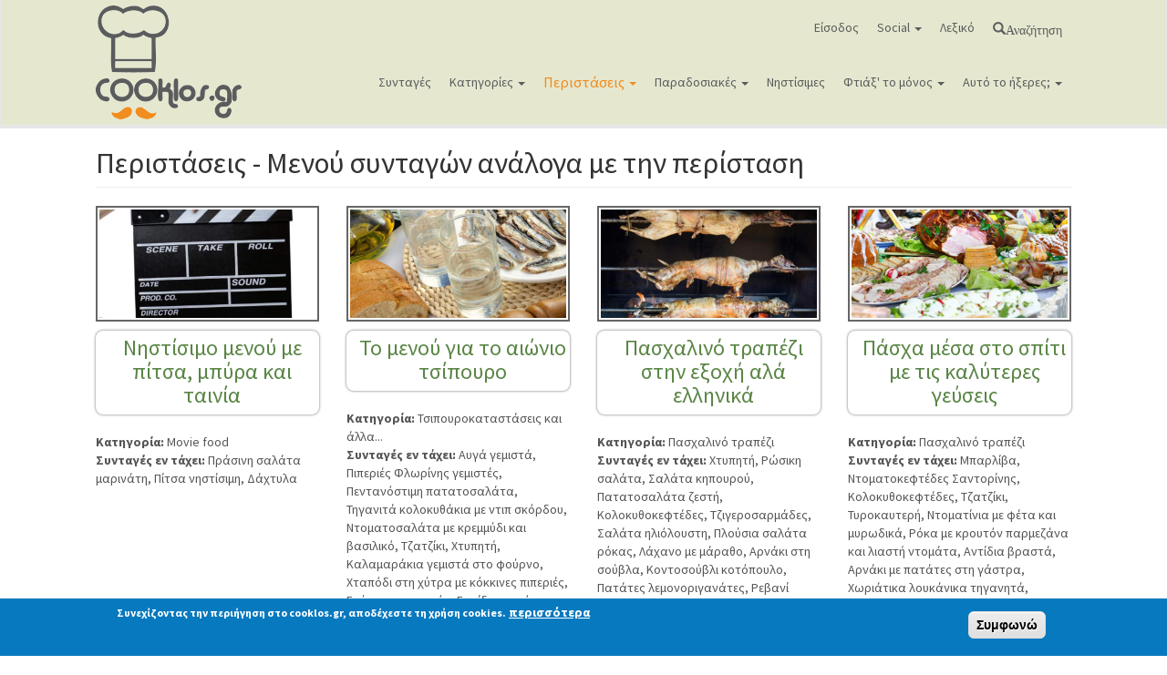

--- FILE ---
content_type: text/html; charset=utf-8
request_url: https://www.cooklos.gr/peristaseis/hristoygenniatiko-trapezi/poioi-eimaste
body_size: 16640
content:
<!DOCTYPE html>
<html lang="el" dir="ltr" prefix="og: http://ogp.me/ns# content: http://purl.org/rss/1.0/modules/content/ dc: http://purl.org/dc/terms/ foaf: http://xmlns.com/foaf/0.1/ rdfs: http://www.w3.org/2000/01/rdf-schema# sioc: http://rdfs.org/sioc/ns# sioct: http://rdfs.org/sioc/types# skos: http://www.w3.org/2004/02/skos/core# xsd: http://www.w3.org/2001/XMLSchema#">
<head>

<!--Google auto ads -->
<script async src="https://pagead2.googlesyndication.com/pagead/js/adsbygoogle.js?client=ca-pub-2357716603889104"
     crossorigin="anonymous"></script>


  <link rel="profile" href="http://www.w3.org/1999/xhtml/vocab" />
  <meta name="viewport" content="width=device-width, initial-scale=1.0">
  <!--[if IE]><![endif]-->
<link rel="dns-prefetch" href="//cdn.jsdelivr.net" />
<link rel="preconnect" href="//cdn.jsdelivr.net" />
<link rel="dns-prefetch" href="//cdnjs.cloudflare.com" />
<link rel="preconnect" href="//cdnjs.cloudflare.com" />
<link rel="dns-prefetch" href="//www.googletagmanager.com" />
<link rel="preconnect" href="//www.googletagmanager.com" />
<meta http-equiv="Content-Type" content="text/html; charset=utf-8" />
<link rel="shortcut icon" href="https://www.cooklos.gr/favicon.ico" type="image/vnd.microsoft.icon" />
<meta name="description" content="Μενού περιστάσεων. Σας προτείνουμε ολοκληρωμένα μενού συνταγών ανάλογα με την περίσταση που σας ενδιαφέρει." />
<meta name="keywords" content="Μενού περιστάσεων, μενού συνταγών, πρώτο πιάτο, δεύτερο πιάτο, επιδόρπιο, προτάσεις για μενού" />
<meta name="news_keywords" content="Συνταγές μαγειρικής, μαγειρεύω, φαγητό, συνταγή ημέρας" />
<link rel="canonical" href="https://www.cooklos.gr/peristaseis/hristoygenniatiko-trapezi/poioi-eimaste" />
<link rel="shortlink" href="https://www.cooklos.gr/peristaseis/hristoygenniatiko-trapezi/poioi-eimaste" />
<meta property="og:site_name" content="Συνταγές μαγειρικής - Cooklos.gr" />
<meta property="og:type" content="article" />
<meta property="og:url" content="https://www.cooklos.gr/peristaseis/hristoygenniatiko-trapezi/poioi-eimaste" />
<meta property="og:title" content="Περιστάσεις - Μενού συνταγών ανάλογα με την περίσταση" />
  <title>Περιστάσεις - Μενού συνταγών ανάλογα με την περίσταση | Cooklos.gr</title>
  <script type="text/javascript">
<!--//--><![CDATA[//><!--
for(var fonts=document.cookie.split("advaggf"),i=0;i<fonts.length;i++){var font=fonts[i].split("="),pos=font[0].indexOf("ont_");-1!==pos&&(window.document.documentElement.className+=" "+font[0].substr(4).replace(/[^a-zA-Z0-9\-]/g,""))}if(void 0!==Storage){fonts=JSON.parse(localStorage.getItem("advagg_fonts"));var current_time=(new Date).getTime();for(var key in fonts)fonts[key]>=current_time&&(window.document.documentElement.className+=" "+key.replace(/[^a-zA-Z0-9\-]/g,""))}
//--><!]]>
</script>
<link type="text/css" rel="stylesheet" href="/sites/default/files/advagg_css/css__MsPbAzKYZPZFLf9hW0e_9RGeaYF3w9B76L5WMyw0ox0__2ICbBBU0jTrtH_kM-Wg1y_APpvVm3FpIxKYo1XjaLTI__zOKcyI8TtF5NzYH_LgXvCzwfK91_unxZwWMxuLu_354.css" media="all" />
<link type="text/css" rel="stylesheet" href="//cdnjs.cloudflare.com/ajax/libs/qtip2/3.0.3/jquery.qtip.min.css" media="all" />
<link type="text/css" rel="stylesheet" href="/sites/default/files/advagg_css/css__eSNWTCUN0R1d9qXBiLG8eGyQEs68Rr4SlUwdh3d06C8__RiXv9TkZxg1MInJ30-K-yG1RlesYIZXnlGbDzC2FEK0__zOKcyI8TtF5NzYH_LgXvCzwfK91_unxZwWMxuLu_354.css" media="all" />
<style>
/* <![CDATA[ */
.tinynav{display:none;}#nice-menu-1{display:block;}

/* ]]> */
</style>
<style media="all and (max-width:780px)">
/* <![CDATA[ */
.tinynav{display:block;}#nice-menu-1{display:none;}

/* ]]> */
</style>
<link type="text/css" rel="stylesheet" href="/sites/default/files/advagg_css/css__b6R0tnYkg8-wLp9HUpHeTRtNSEpbxYbNe14aRN98iaY__5khd7x-g76tH_yR2eqSeeuyWjZmOXgtTnhW0yENnHV0__zOKcyI8TtF5NzYH_LgXvCzwfK91_unxZwWMxuLu_354.css" media="all" />
<link type="text/css" rel="stylesheet" href="https://cdn.jsdelivr.net/npm/bootswatch@3.3.7/lumen/bootstrap.min.css" media="all" />
<link type="text/css" rel="stylesheet" href="https://cdn.jsdelivr.net/npm/@unicorn-fail/drupal-bootstrap-styles@0.0.2/dist/3.3.6/7.x-3.x/drupal-bootstrap-lumen.min.css" media="all" />
<link type="text/css" rel="stylesheet" href="/sites/default/files/advagg_css/css__00VU3LPAxGmpjCCx5loKcbX3Ab8F1FGfZ6RLFJLBNlQ__4BnCGrsqCh1Hr819UV2Go14-qSmFdBeo781E4dXKJGM__zOKcyI8TtF5NzYH_LgXvCzwfK91_unxZwWMxuLu_354.css" media="all" />
  <!-- HTML5 element support for IE6-8 -->
  <!--[if lt IE 9]>
    <script src="https://cdn.jsdelivr.net/html5shiv/3.7.3/html5shiv-printshiv.min.js"></script>
  <![endif]-->
  <script type="text/javascript" src="/sites/default/files/advagg_js/js__SlxZR0T0y0knhPGspoKKlEQqbk_RdNNsHwLrlCQRTSo__wSdqIiom5u_HJxsYoYzWqvMbMh-sZlzJUs68onQPi6E__zOKcyI8TtF5NzYH_LgXvCzwfK91_unxZwWMxuLu_354.js" defer="defer"></script>
<script type="text/javascript" src="/sites/default/files/advagg_js/js__w3rzl8nwNsGEv6_Brc6FT6xd1z8e21YFYaK3xXT0xx0__TJbMd5tUQezl-3KDSrNUDGLDlsH8b0eENmt8kfxMc0A__zOKcyI8TtF5NzYH_LgXvCzwfK91_unxZwWMxuLu_354.js"></script>
<script type="text/javascript" src="https://cdn.jsdelivr.net/npm/bootstrap@3.3.7/dist/js/bootstrap.min.js"></script>
<script type="text/javascript" src="/sites/default/files/advagg_js/js__QUSCLipsnBzvw0lkJ7UgkRG4_BFhl9cCedt6xGQ7Ec0__YP1Sk400rpQ0Kf23vDz8xXcvQH4yhMcCST0ZFmpwNsQ__zOKcyI8TtF5NzYH_LgXvCzwfK91_unxZwWMxuLu_354.js"></script>
<script type="text/javascript" src="//cdnjs.cloudflare.com/ajax/libs/qtip2/3.0.3/jquery.qtip.min.js"></script>
<script type="text/javascript" src="/sites/default/files/advagg_js/js__FxZxZ6R5luv9Y39Bq29IPQFIkNrmSCv7DKRP8qCsWvQ__DURtABB4k2gkQChUP-_k9EpcrTjayfXojOQaqO7Pbe0__zOKcyI8TtF5NzYH_LgXvCzwfK91_unxZwWMxuLu_354.js"></script>
<script type="text/javascript" async="async" src="https://www.googletagmanager.com/gtag/js?id=UA-36084091-1"></script>
<script type="text/javascript">
<!--//--><![CDATA[//><!--
window.dataLayer = window.dataLayer || [];function gtag(){dataLayer.push(arguments)};gtag("js", new Date());gtag("set", "developer_id.dMDhkMT", true);gtag("config", "UA-36084091-1", {"groups":"default","allow_ad_personalization_signals":false});gtag("config", "G-BB9J8ZDLKY", {"groups":"default","allow_ad_personalization_signals":false});
//--><!]]>
</script>
<script type="text/javascript" src="/sites/default/files/advagg_js/js__HxTbhN-HTG8H6pU8ZNTXLhmTeg8fhzG_sbeVLz0gBqU__AdhAFZ5QAk_VrKkFUOCnxJb9ANrhuWlKf15A7QHm14M__zOKcyI8TtF5NzYH_LgXvCzwfK91_unxZwWMxuLu_354.js" defer="defer" async="async"></script>
<script type="text/javascript" src="/sites/default/files/advagg_js/js__gfM7T1utJriz52E9aoGuHOE1MbdvN69mReCfOC9lgA0__Htr3KIdkcH8rdSQtSt0W1-wz4I4Hky5OM2Azz8lsuuo__zOKcyI8TtF5NzYH_LgXvCzwfK91_unxZwWMxuLu_354.js"></script>
<script type="text/javascript">
<!--//--><![CDATA[//><!--
jQuery.extend(Drupal.settings,{"basePath":"\/","pathPrefix":"","setHasJsCookie":0,"ajaxPageState":{"theme":"cooklos","theme_token":"i3U7DPw0mJ04KzlJEpA2MrLsdwYon-NERNp4OSkKouQ","css":{"modules\/system\/system.base.css":1,"sites\/all\/modules\/simplenews\/simplenews.css":1,"modules\/field\/theme\/field.css":1,"sites\/all\/modules\/logintoboggan\/logintoboggan.css":1,"modules\/node\/node.css":1,"sites\/all\/modules\/youtube\/css\/youtube.css":1,"sites\/all\/modules\/views\/css\/views.css":1,"sites\/all\/modules\/ckeditor\/css\/ckeditor.css":1,"sites\/all\/modules\/ctools\/css\/ctools.css":1,"sites\/all\/modules\/lightbox2\/css\/lightbox.css":1,"sites\/all\/modules\/panels\/css\/panels.css":1,"\/\/cdnjs.cloudflare.com\/ajax\/libs\/qtip2\/3.0.3\/jquery.qtip.min.css":1,"sites\/all\/modules\/qtip\/css\/qtip.css":1,"sites\/all\/libraries\/sidr\/stylesheets\/jquery.sidr.dark.css":1,"sites\/all\/modules\/eu_cookie_compliance\/css\/eu_cookie_compliance.css":1,"public:\/\/ctools\/css\/85760125e0b573c174141d9adf192778.css":1,"https:\/\/cdn.jsdelivr.net\/npm\/bootswatch@3.3.7\/lumen\/bootstrap.min.css":1,"https:\/\/cdn.jsdelivr.net\/npm\/@unicorn-fail\/drupal-bootstrap-styles@0.0.2\/dist\/3.3.6\/7.x-3.x\/drupal-bootstrap-lumen.min.css":1,"sites\/all\/themes\/cooklos\/css\/style.css":1,"sites\/all\/themes\/cooklos\/addons\/bootstrap\/jquery.smartmenus.bootstrap.css":1},"js":{"sites\/all\/modules\/eu_cookie_compliance\/js\/eu_cookie_compliance.js":1,"sites\/all\/themes\/bootstrap\/js\/bootstrap.js":1,"public:\/\/google_tag\/google_tag.script.js":1,"sites\/all\/modules\/jquery_update\/replace\/jquery\/2.2\/jquery.min.js":1,"misc\/jquery-extend-3.4.0.js":1,"misc\/jquery-html-prefilter-3.5.0-backport.js":1,"misc\/jquery.once.js":1,"misc\/drupal.js":1,"sites\/all\/modules\/jquery_update\/js\/jquery_browser.js":1,"sites\/all\/modules\/eu_cookie_compliance\/js\/jquery.cookie-1.4.1.min.js":1,"https:\/\/cdn.jsdelivr.net\/npm\/bootstrap@3.3.7\/dist\/js\/bootstrap.min.js":1,"public:\/\/languages\/el_pueU4Uotn6vW_RJnxhFO6fs2DlS4xas3iMK-a3vi9fI.js":1,"sites\/all\/modules\/lightbox2\/js\/lightbox.js":1,"\/\/cdnjs.cloudflare.com\/ajax\/libs\/qtip2\/3.0.3\/jquery.qtip.min.js":1,"sites\/all\/modules\/tinynav\/tinynav-fork.js":1,"sites\/all\/modules\/tinynav\/tinynav-drupal.js":1,"sites\/all\/modules\/responsive_menus\/styles\/sidr\/js\/responsive_menus_sidr.js":1,"sites\/all\/libraries\/sidr\/jquery.sidr.min.js":1,"sites\/all\/modules\/google_analytics\/googleanalytics.js":1,"https:\/\/www.googletagmanager.com\/gtag\/js?id=UA-36084091-1":1,"sites\/all\/modules\/advagg\/advagg_font\/advagg_font.js":1,"sites\/all\/modules\/qtip\/js\/qtip.js":1,"sites\/all\/themes\/cooklos\/jquery.smartmenus.js":1,"sites\/all\/themes\/cooklos\/addons\/bootstrap\/jquery.smartmenus.bootstrap.js":1}},"lightbox2":{"rtl":"0","file_path":"\/(\\w\\w\/)public:\/","default_image":"\/sites\/all\/modules\/lightbox2\/images\/brokenimage.jpg","border_size":10,"font_color":"000","box_color":"fff","top_position":"","overlay_opacity":"0.8","overlay_color":"000","disable_close_click":1,"resize_sequence":0,"resize_speed":400,"fade_in_speed":400,"slide_down_speed":600,"use_alt_layout":0,"disable_resize":0,"disable_zoom":0,"force_show_nav":0,"show_caption":0,"loop_items":0,"node_link_text":"","node_link_target":0,"image_count":"Image !current of !total","video_count":"Video !current of !total","page_count":"Page !current of !total","lite_press_x_close":"press \u003Ca href=\u0022#\u0022 onclick=\u0022hideLightbox(); return FALSE;\u0022\u003E\u003Ckbd\u003Ex\u003C\/kbd\u003E\u003C\/a\u003E to close","download_link_text":"","enable_login":false,"enable_contact":false,"keys_close":"c x 27","keys_previous":"p 37","keys_next":"n 39","keys_zoom":"z","keys_play_pause":"32","display_image_size":"original","image_node_sizes":"()","trigger_lightbox_classes":"","trigger_lightbox_group_classes":"","trigger_slideshow_classes":"","trigger_lightframe_classes":"","trigger_lightframe_group_classes":"","custom_class_handler":0,"custom_trigger_classes":"","disable_for_gallery_lists":true,"disable_for_acidfree_gallery_lists":true,"enable_acidfree_videos":true,"slideshow_interval":5000,"slideshow_automatic_start":true,"slideshow_automatic_exit":true,"show_play_pause":true,"pause_on_next_click":false,"pause_on_previous_click":true,"loop_slides":false,"iframe_width":600,"iframe_height":400,"iframe_border":1,"enable_video":0,"useragent":"Mozilla\/5.0 (Macintosh; Intel Mac OS X 10_15_7) AppleWebKit\/537.36 (KHTML, like Gecko) Chrome\/131.0.0.0 Safari\/537.36; ClaudeBot\/1.0; +claudebot@anthropic.com)"},"instances":"{\u0022default\u0022:{\u0022content\u0022:{\u0022text\u0022:\u0022\u0022},\u0022style\u0022:{\u0022tip\u0022:false,\u0022classes\u0022:\u0022\u0022},\u0022position\u0022:{\u0022at\u0022:\u0022bottom right\u0022,\u0022adjust\u0022:{\u0022method\u0022:\u0022\u0022},\u0022my\u0022:\u0022top left\u0022,\u0022viewport\u0022:false},\u0022show\u0022:{\u0022event\u0022:\u0022mouseenter \u0022},\u0022hide\u0022:{\u0022event\u0022:\u0022mouseleave \u0022}}}","qtipDebug":"{\u0022leaveElement\u0022:0}","tinynav":{"selector":"#nice-menu-1","media_query":"all and (max-width:780px)","header":false,"active":"active-trail"},"responsive_menus":[{"selectors":["#nice-menu-2"],"trigger_txt":"\u039c\u03b5\u03bd\u03bf\u03cd - \u039a\u03b1\u03c4\u03b7\u03b3\u03bf\u03c1\u03af\u03b5\u03c2 \u03c3\u03c5\u03bd\u03c4\u03b1\u03b3\u03ce\u03bd","side":"left","speed":"200","media_size":"768","displace":"1","renaming":"1","onOpen":"","onClose":"","responsive_menus_style":"sidr"}],"eu_cookie_compliance":{"cookie_policy_version":"1.0.0","popup_enabled":1,"popup_agreed_enabled":0,"popup_hide_agreed":0,"popup_clicking_confirmation":1,"popup_scrolling_confirmation":0,"popup_html_info":"\u003Cdiv class=\u0022eu-cookie-compliance-banner eu-cookie-compliance-banner-info eu-cookie-compliance-banner--default\u0022\u003E\n  \u003Cdiv class=\u0022popup-content info\u0022\u003E\n    \u003Cdiv id=\u0022popup-text\u0022\u003E\n      \u003Cp\u003E\u03a3\u03c5\u03bd\u03b5\u03c7\u03af\u03b6\u03bf\u03bd\u03c4\u03b1\u03c2 \u03c4\u03b7\u03bd \u03c0\u03b5\u03c1\u03b9\u03ae\u03b3\u03b7\u03c3\u03b7 \u03c3\u03c4\u03bf cooklos.gr, \u03b1\u03c0\u03bf\u03b4\u03ad\u03c7\u03b5\u03c3\u03c4\u03b5 \u03c4\u03b7 \u03c7\u03c1\u03ae\u03c3\u03b7 cookies.\u003C\/p\u003E\n              \u003Cbutton type=\u0022button\u0022 class=\u0022find-more-button eu-cookie-compliance-more-button\u0022\u003E\u03c0\u03b5\u03c1\u03b9\u03c3\u03c3\u03cc\u03c4\u03b5\u03c1\u03b1\u003C\/button\u003E\n          \u003C\/div\u003E\n    \n    \u003Cdiv id=\u0022popup-buttons\u0022 class=\u0022\u0022\u003E\n      \u003Cbutton type=\u0022button\u0022 class=\u0022agree-button eu-cookie-compliance-default-button\u0022\u003E\u03a3\u03c5\u03bc\u03c6\u03c9\u03bd\u03ce\u003C\/button\u003E\n          \u003C\/div\u003E\n  \u003C\/div\u003E\n\u003C\/div\u003E","use_mobile_message":false,"mobile_popup_html_info":"\u003Cdiv class=\u0022eu-cookie-compliance-banner eu-cookie-compliance-banner-info eu-cookie-compliance-banner--default\u0022\u003E\n  \u003Cdiv class=\u0022popup-content info\u0022\u003E\n    \u003Cdiv id=\u0022popup-text\u0022\u003E\n      \u003Cp\u003E\u0026lt;h2\u0026gt;We use cookies on this site to enhance your user experience\u0026lt;\/h2\u0026gt;\u0026lt;p\u0026gt;By tapping the Accept button, you agree to us doing so.\u0026lt;\/p\u0026gt;\u003C\/p\u003E\n              \u003Cbutton type=\u0022button\u0022 class=\u0022find-more-button eu-cookie-compliance-more-button\u0022\u003E\u03c0\u03b5\u03c1\u03b9\u03c3\u03c3\u03cc\u03c4\u03b5\u03c1\u03b1\u003C\/button\u003E\n          \u003C\/div\u003E\n    \n    \u003Cdiv id=\u0022popup-buttons\u0022 class=\u0022\u0022\u003E\n      \u003Cbutton type=\u0022button\u0022 class=\u0022agree-button eu-cookie-compliance-default-button\u0022\u003E\u03a3\u03c5\u03bc\u03c6\u03c9\u03bd\u03ce\u003C\/button\u003E\n          \u003C\/div\u003E\n  \u003C\/div\u003E\n\u003C\/div\u003E\n","mobile_breakpoint":"768","popup_html_agreed":"\u003Cdiv\u003E\n  \u003Cdiv class=\u0022popup-content agreed\u0022\u003E\n    \u003Cdiv id=\u0022popup-text\u0022\u003E\n      \u003Cp\u003E\u03a3\u03c5\u03bd\u03b5\u03c7\u03af\u03b6\u03bf\u03bd\u03c4\u03b1\u03c2 \u03c4\u03b7\u03bd \u03c0\u03b5\u03c1\u03b9\u03ae\u03b3\u03b7\u03c3\u03b7 \u03c3\u03c4\u03bf cooklos.gr, \u03b1\u03c0\u03bf\u03b4\u03ad\u03c7\u03b5\u03c3\u03c4\u03b5 \u03c4\u03b7 \u03c7\u03c1\u03ae\u03c3\u03b7 cookies.\u003C\/p\u003E\n    \u003C\/div\u003E\n    \u003Cdiv id=\u0022popup-buttons\u0022\u003E\n      \u003Cbutton type=\u0022button\u0022 class=\u0022hide-popup-button eu-cookie-compliance-hide-button\u0022\u003E\u0391\u03c0\u03cc\u03ba\u03c1\u03c5\u03c8\u03b7\u003C\/button\u003E\n              \u003Cbutton type=\u0022button\u0022 class=\u0022find-more-button eu-cookie-compliance-more-button-thank-you\u0022 \u003E\u03c0\u03b5\u03c1\u03b9\u03c3\u03c3\u03cc\u03c4\u03b5\u03c1\u03b1\u003C\/button\u003E\n          \u003C\/div\u003E\n  \u003C\/div\u003E\n\u003C\/div\u003E","popup_use_bare_css":false,"popup_height":"auto","popup_width":"100%","popup_delay":1000,"popup_link":"\/nomika-themata-oroi-hrisis-toy-cooklos-gr","popup_link_new_window":1,"popup_position":null,"fixed_top_position":false,"popup_language":"el","store_consent":false,"better_support_for_screen_readers":1,"reload_page":0,"domain":"","domain_all_sites":0,"popup_eu_only_js":0,"cookie_lifetime":"100","cookie_session":false,"disagree_do_not_show_popup":0,"method":"default","allowed_cookies":"","withdraw_markup":"\u003Cbutton type=\u0022button\u0022 class=\u0022eu-cookie-withdraw-tab\u0022\u003EPrivacy settings\u003C\/button\u003E\n\u003Cdiv class=\u0022eu-cookie-withdraw-banner\u0022\u003E\n  \u003Cdiv class=\u0022popup-content info\u0022\u003E\n    \u003Cdiv id=\u0022popup-text\u0022\u003E\n      \u003Cp\u003E\u0026lt;h2\u0026gt;We use cookies on this site to enhance your user experience\u0026lt;\/h2\u0026gt;\u0026lt;p\u0026gt;You have given your consent for us to set cookies.\u0026lt;\/p\u0026gt;\u003C\/p\u003E\n    \u003C\/div\u003E\n    \u003Cdiv id=\u0022popup-buttons\u0022\u003E\n      \u003Cbutton type=\u0022button\u0022 class=\u0022eu-cookie-withdraw-button\u0022\u003EWithdraw consent\u003C\/button\u003E\n    \u003C\/div\u003E\n  \u003C\/div\u003E\n\u003C\/div\u003E\n","withdraw_enabled":false,"withdraw_button_on_info_popup":0,"cookie_categories":[],"cookie_categories_details":[],"enable_save_preferences_button":1,"cookie_name":"","cookie_value_disagreed":"0","cookie_value_agreed_show_thank_you":"1","cookie_value_agreed":"2","containing_element":"body","automatic_cookies_removal":1},"googleanalytics":{"account":["UA-36084091-1","G-BB9J8ZDLKY"],"trackOutbound":1,"trackDownload":1,"trackDownloadExtensions":"7z|aac|arc|arj|asf|asx|avi|bin|csv|doc(x|m)?|dot(x|m)?|exe|flv|gif|gz|gzip|hqx|jar|jpe?g|js|mp(2|3|4|e?g)|mov(ie)?|msi|msp|pdf|phps|png|ppt(x|m)?|pot(x|m)?|pps(x|m)?|ppam|sld(x|m)?|thmx|qtm?|ra(m|r)?|sea|sit|tar|tgz|torrent|txt|wav|wma|wmv|wpd|xls(x|m|b)?|xlt(x|m)|xlam|xml|z|zip"},"advagg_font":{"lucida-grande":"lucida grande"},"advagg_font_storage":1,"advagg_font_cookie":1,"advagg_font_no_fout":1,"bootstrap":{"anchorsFix":"0","anchorsSmoothScrolling":"0","formHasError":1,"popoverEnabled":1,"popoverOptions":{"animation":1,"html":0,"placement":"right","selector":"","trigger":"click","triggerAutoclose":1,"title":"","content":"","delay":0,"container":"body"},"tooltipEnabled":1,"tooltipOptions":{"animation":1,"html":0,"placement":"auto left","selector":"","trigger":"hover focus","delay":0,"container":"body"}}});
//--><!]]>
</script>


</head>
<body class="navbar-is-static-top html not-front not-logged-in no-sidebars page-peristaseis page-peristaseis-hristoygenniatiko-trapezi page-peristaseis-hristoygenniatiko-trapezi-poioi-eimaste">
  <div id="skip-link">
    <a href="#main-content" class="element-invisible element-focusable">Παράκαμψη προς το κυρίως περιεχόμενο</a>
  </div>
    <div class="region region-page-top">
    <noscript aria-hidden="true"><iframe src="https://www.googletagmanager.com/ns.html?id=GTM-KFSM686" height="0" width="0" style="display:none;visibility:hidden"></iframe></noscript>  </div>
  <header id="navbar" role="banner" class="navbar navbar-static-top navbar-default">
  <div class="container">
    <div class="navbar-header">
              <a class="logo navbar-btn pull-left" href="/" title="Αρχική">
          <img src="https://www.cooklos.gr/sites/default/files/cooklos_logo.png" alt="Αρχική" />
        </a>
      
      
              <button type="button" class="navbar-toggle" data-toggle="collapse" data-target="#navbar-collapse">
          <span class="sr-only">Toggle navigation</span>
          <span class="icon-bar"></span>
          <span class="icon-bar"></span>
          <span class="icon-bar"></span>
        </button>
          </div>

          <div class="navbar-collapse collapse" id="navbar-collapse">
        <nav role="navigation">
                      <ul class="menu nav navbar-nav"><li class="first leaf"><a href="/user/login">Είσοδος</a></li>
<li class="expanded dropdown"><a href="#" data-target="#" class="dropdown-toggle nolink">Social <span class="caret"></span></a><ul class="dropdown-menu"><li class="first leaf"><a href="https://www.facebook.com/cooklos.gr" class="social_f">facebook</a></li>
<li class="leaf"><a href="http://pinterest.com/cooklos/" class="social_p">pinterest</a></li>
<li class="leaf"><a href="https://www.instagram.com/cooklos.gr/" class="social_i">instagram</a></li>
<li class="last leaf"><a href="https://www.youtube.com/c/cooklossintages?sub_confirmation=1" class="social_y">youtube</a></li>
</ul></li>
<li class="leaf"><a href="/lexiko-oron">Λεξικό</a></li>
<li class="last leaf"><a href="/search-recipes" class="glyphicon glyphicon-search">Αναζήτηση</a></li>
</ul>                                <ul class="menu nav navbar-nav secondary"><li class="first leaf"><a href="/sintages">Συνταγές</a></li>
<li class="expanded dropdown"><a href="/search/by-category" data-target="#" class="dropdown-toggle">Κατηγορίες <span class="caret"></span></a><ul class="dropdown-menu"><li class="first leaf"><a href="/katigories-syntagis/ospria" title="Όσπρια">Όσπρια</a></li>
<li class="expanded dropdown"><a href="/katigories-syntagis/ayga" title="Αυγά" data-target="#" class="dropdown-toggle">Αυγά <span class="caret"></span></a><ul class="dropdown-menu"><li class="first leaf"><a href="/katigories-syntagis/omeletes" title="Ομελέτες">Ομελέτες</a></li>
<li class="leaf"><a href="/katigories-syntagis/syntages-ayga" title="Συνταγές για αυγά">Συνταγές για αυγά</a></li>
<li class="last leaf"><a href="/katigories-syntagis/fritata-frittata" title="Φριτάτα (Frittata)">Φριτάτα (Frittata)</a></li>
</ul></li>
<li class="expanded dropdown"><a href="/katigories-syntagis/glyka" title="Γλυκά" data-target="#" class="dropdown-toggle">Γλυκά <span class="caret"></span></a><ul class="dropdown-menu"><li class="first leaf"><a href="/katigories-syntagis/froyton" title="Φρούτων">Φρούτων</a></li>
<li class="leaf"><a href="/katigories-syntagis/toyrtes-tartes" title="Τούρτες και Τάρτες">Τούρτες και Τάρτες</a></li>
<li class="leaf"><a href="/katigories-syntagis/tapsioy-siropiasta" title="Ταψιού - Σιροπιαστά">Ταψιού - Σιροπιαστά</a></li>
<li class="leaf"><a href="/katigories-syntagis/glyka-toy-koytalioy" title="Γλυκά του κουταλιού">Γλυκά του κουταλιού</a></li>
<li class="leaf"><a href="/katigories-syntagis/koyloyrakia" title="Κουλουράκια">Κουλουράκια</a></li>
<li class="leaf"><a href="/katigories-syntagis/kremes" title="Κρέμες">Κρέμες</a></li>
<li class="leaf"><a href="/katigories-syntagis/sokolatoeidi" title="Σοκολατοειδή">Σοκολατοειδή</a></li>
<li class="leaf"><a href="/katigories-syntagis/pagota-sormpe" title="Παγωτά - Σορμπέ">Παγωτά - Σορμπέ</a></li>
<li class="last leaf"><a href="/katigories-syntagis/keik" title="Κέικ">Κέικ</a></li>
</ul></li>
<li class="expanded dropdown"><a href="/katigories-syntagis/zymarika-ryzia" title="Ζυμαρικά και ρύζια" data-target="#" class="dropdown-toggle">Ζυμαρικά και ρύζια <span class="caret"></span></a><ul class="dropdown-menu"><li class="first expanded dropdown"><a href="/katigories-syntagis/zymarika" title="Ζυμαρικά" data-target="#" class="dropdown-toggle">Ζυμαρικά <span class="caret"></span></a><ul class="dropdown-menu"><li class="first leaf"><a href="/katigories-syntagis/zymarika-foyrnoy" title="Ζυμαρικά φούρνου">Ζυμαρικά φούρνου</a></li>
<li class="leaf"><a href="/katigories-syntagis/makaronades" title="Μακαρονάδες">Μακαρονάδες</a></li>
<li class="leaf"><a href="/katigories-syntagis/freska-zymarika" title="Φρέσκα ζυμαρικά">Φρέσκα ζυμαρικά</a></li>
<li class="leaf"><a href="/katigories-syntagis/salates-zymarika" title="Σαλάτες με ζυμαρικά">Σαλάτες με ζυμαρικά</a></li>
<li class="last leaf"><a href="/katigories-syntagis/psila-zymarika" title="Ψιλά ζυμαρικά">Ψιλά ζυμαρικά</a></li>
</ul></li>
<li class="last expanded dropdown"><a href="/katigories-syntagis/ryzi" title="Ρύζι" data-target="#" class="dropdown-toggle">Ρύζι <span class="caret"></span></a><ul class="dropdown-menu"><li class="first leaf"><a href="/katigories-syntagis/rizoto" title="Ριζότο">Ριζότο</a></li>
<li class="last leaf"><a href="/katigories-syntagis/pilafi" title="Πιλάφι">Πιλάφι</a></li>
</ul></li>
</ul></li>
<li class="expanded dropdown"><a href="/katigories-syntagis/kreas" title="Κρέας" data-target="#" class="dropdown-toggle">Κρέας <span class="caret"></span></a><ul class="dropdown-menu"><li class="first leaf"><a href="/katigories-syntagis/kima" title="Κιμά">Κιμά</a></li>
<li class="leaf"><a href="/katigories-syntagis/arni-katsiki" title="Αρνί και Κατσίκι">Αρνί και Κατσίκι</a></li>
<li class="leaf"><a href="/katigories-syntagis/kotopoylo-poylerika" title="Κοτόπουλο και Πουλερικά">Κοτόπουλο και Πουλερικά</a></li>
<li class="leaf"><a href="/katigories-syntagis/moshari-voyvali" title="Μοσχάρι και βουβάλι">Μοσχάρι και βουβάλι</a></li>
<li class="leaf"><a href="/katigories-syntagis/hoirino" title="Χοιρινό">Χοιρινό</a></li>
<li class="leaf"><a href="/katigories-syntagis/kynigia" title="Κυνήγια">Κυνήγια</a></li>
<li class="last leaf"><a href="/katigories-syntagis/loykanika" title="Λουκάνικα">Λουκάνικα</a></li>
</ul></li>
<li class="expanded dropdown"><a href="/katigories-syntagis/lahanika" title="Λαχανικά" data-target="#" class="dropdown-toggle">Λαχανικά <span class="caret"></span></a><ul class="dropdown-menu"><li class="first leaf"><a href="/katigories-syntagis/lahanika-ladera" title="Λαχανικά λαδερά">Λαχανικά λαδερά</a></li>
<li class="last leaf"><a href="/katigories-syntagis/lahanika-diafores" title="Λαχανικά διάφορες">Λαχανικά διάφορες</a></li>
</ul></li>
<li class="leaf"><a href="/katigories-syntagis/nistisimes" title="Νηστίσιμες">Νηστίσιμες</a></li>
<li class="expanded dropdown"><a href="/katigories-syntagis/orektika" title="Ορεκτικά" data-target="#" class="dropdown-toggle">Ορεκτικά <span class="caret"></span></a><ul class="dropdown-menu"><li class="first expanded dropdown"><a href="/katigories-syntagis/allantika-tyria" title="Αλλαντικά Τυριά" data-target="#" class="dropdown-toggle">Αλλαντικά Τυριά <span class="caret"></span></a><ul class="dropdown-menu"><li class="first leaf"><a href="/katigories-syntagis/allantika" title="Αλλαντικά">Αλλαντικά</a></li>
<li class="last leaf"><a href="/katigories-syntagis/tyria" title="Τυριά">Τυριά</a></li>
</ul></li>
<li class="expanded dropdown"><a href="/katigories-syntagis/orektika-0" title="Ορεκτικά" data-target="#" class="dropdown-toggle">Ορεκτικά <span class="caret"></span></a><ul class="dropdown-menu"><li class="first leaf"><a href="/katigories-syntagis/krya-orektika" title="Κρύα ορεκτικά">Κρύα ορεκτικά</a></li>
<li class="last leaf"><a href="/katigories-syntagis/zesta-orektika" title="Ζεστά ορεκτικά">Ζεστά ορεκτικά</a></li>
</ul></li>
<li class="last expanded dropdown"><a href="/katigories-syntagis/santoyits-snak" title="Σάντουιτς - σνακ" data-target="#" class="dropdown-toggle">Σάντουιτς - σνακ <span class="caret"></span></a><ul class="dropdown-menu"><li class="first leaf"><a href="/katigories-syntagis/zesta-santoyits" title="Ζεστά σάντουιτς">Ζεστά σάντουιτς</a></li>
<li class="leaf"><a href="/katigories-syntagis/snak" title="Σνακ">Σνακ</a></li>
<li class="last leaf"><a href="/katigories-syntagis/krya-santoyits" title="Κρύα σάντουιτς">Κρύα σάντουιτς</a></li>
</ul></li>
</ul></li>
<li class="expanded dropdown"><a href="/katigories-syntagis/pites-zymes" title="Πίτες και Ζύμες" data-target="#" class="dropdown-toggle">Πίτες και Ζύμες <span class="caret"></span></a><ul class="dropdown-menu"><li class="first leaf"><a href="/katigories-syntagis/koyrkoyti" title="Κουρκούτι">Κουρκούτι</a></li>
<li class="leaf"><a href="/katigories-syntagis/zymes" title="Ζύμες">Ζύμες</a></li>
<li class="expanded dropdown"><a href="/katigories-syntagis/krepes" title="Κρέπες" data-target="#" class="dropdown-toggle">Κρέπες <span class="caret"></span></a><ul class="dropdown-menu"><li class="first leaf"><a href="/katigories-syntagis/almyres-krepes" title="Αλμυρές κρέπες">Αλμυρές κρέπες</a></li>
<li class="last leaf"><a href="/katigories-syntagis/glykes-krepes" title="Γλυκές κρέπες">Γλυκές κρέπες</a></li>
</ul></li>
<li class="leaf"><a href="/katigories-syntagis/psomi" title="Ψωμί">Ψωμί</a></li>
<li class="leaf"><a href="/katigories-syntagis/pites" title="Πίτες">Πίτες</a></li>
<li class="last leaf"><a href="/katigories-syntagis/pitses" title="Πίτσες">Πίτσες</a></li>
</ul></li>
<li class="expanded dropdown"><a href="/katigories-syntagis/saltses-ntip" title="Σάλτσες και Ντιπ" data-target="#" class="dropdown-toggle">Σάλτσες και Ντιπ <span class="caret"></span></a><ul class="dropdown-menu"><li class="first leaf"><a href="/katigories-syntagis/saltses" title="Σάλτσες">Σάλτσες</a></li>
<li class="leaf"><a href="/katigories-syntagis/ntip" title="Ντιπ">Ντιπ</a></li>
<li class="last leaf"><a href="/katigories-syntagis/dressings" title="Dressings">Dressings</a></li>
</ul></li>
<li class="expanded dropdown"><a href="/katigories-syntagis/salates" title="Σαλάτες" data-target="#" class="dropdown-toggle">Σαλάτες <span class="caret"></span></a><ul class="dropdown-menu"><li class="first leaf"><a href="/katigories-syntagis/aloifes" title="Αλοιφές">Αλοιφές</a></li>
<li class="leaf"><a href="/katigories-syntagis/salates-omes" title="Σαλάτες ωμές">Σαλάτες ωμές</a></li>
<li class="leaf"><a href="/katigories-syntagis/salates-vrastes" title="Σαλάτες βραστές">Σαλάτες βραστές</a></li>
<li class="leaf"><a href="/katigories-syntagis/salates-osprion" title="Σαλάτες οσπρίων">Σαλάτες οσπρίων</a></li>
<li class="last leaf"><a href="/katigories-syntagis/salates-zymarikon" title="Σαλάτες ζυμαρικών">Σαλάτες ζυμαρικών</a></li>
</ul></li>
<li class="expanded dropdown"><a href="/katigories-syntagis/soypes" title="Σούπες" data-target="#" class="dropdown-toggle">Σούπες <span class="caret"></span></a><ul class="dropdown-menu"><li class="first leaf"><a href="/katigories-syntagis/veloyte-kremes" title="Βελουτέ - Κρέμες">Βελουτέ - Κρέμες</a></li>
<li class="leaf"><a href="/katigories-syntagis/soypes-psaria" title="Σούπες με ψάρια">Σούπες με ψάρια</a></li>
<li class="leaf"><a href="/katigories-syntagis/soypes-ospria" title="Σούπες με όσπρια">Σούπες με όσπρια</a></li>
<li class="leaf"><a href="/katigories-syntagis/soypes-kreas" title="Σούπες με κρέας">Σούπες με κρέας</a></li>
<li class="leaf"><a href="/katigories-syntagis/soypes-lahanikon" title="Σούπες λαχανικών">Σούπες λαχανικών</a></li>
<li class="last leaf"><a href="/katigories-syntagis/zomoi-konsome" title="Ζωμοί Κονσομέ">Ζωμοί Κονσομέ</a></li>
</ul></li>
<li class="expanded dropdown"><a href="/katigories-syntagis/psaria-thalassina" title="Ψάρια και Θαλασσινά" data-target="#" class="dropdown-toggle">Ψάρια και Θαλασσινά <span class="caret"></span></a><ul class="dropdown-menu"><li class="first expanded dropdown"><a href="/katigories-syntagis/thalassina" title="Θαλασσινά" data-target="#" class="dropdown-toggle">Θαλασσινά <span class="caret"></span></a><ul class="dropdown-menu"><li class="first leaf"><a href="/katigories-syntagis/kefalopoda" title="Κεφαλόποδα">Κεφαλόποδα</a></li>
<li class="leaf"><a href="/katigories-syntagis/malakostraka" title="Μαλακόστρακα">Μαλακόστρακα</a></li>
<li class="last leaf"><a href="/katigories-syntagis/ostrakoeidi" title="Οστρακοειδή">Οστρακοειδή</a></li>
</ul></li>
<li class="last leaf"><a href="/katigories-syntagis/psaria" title="Ψάρια">Ψάρια</a></li>
</ul></li>
<li class="leaf"><a href="/katigories-syntagis/vegan" title="Vegan">Vegan</a></li>
<li class="leaf"><a href="/katigories-syntagis/vegetarian" title="Vegeterian">Vegetarian</a></li>
<li class="leaf"><a href="/katigories-syntagis/paidia" title="Για παιδιά">Για παιδιά</a></li>
<li class="last leaf"><a href="/katigories-syntagis/horis-zahari" title="Χωρίς ζάχαρη">Χωρίς ζάχαρη</a></li>
</ul></li>
<li class="expanded active-trail active dropdown"><a href="/peristaseis" class="active-trail active dropdown-toggle" data-target="#">Περιστάσεις <span class="caret"></span></a><ul class="dropdown-menu"><li class="first leaf"><a href="/eidos-peristasis/fondue-menu" title="Fondue menu">Fondue menu</a></li>
<li class="leaf"><a href="/eidos-peristasis/movie-food" title="Movie food">Movie food</a></li>
<li class="leaf"><a href="/eidos-peristasis/agioy-valentinoy" title="Αγίου Βαλεντίνου">Αγίου Βαλεντίνου</a></li>
<li class="leaf"><a href="/eidos-peristasis/tontin-entyposiaseis" title="Για να τον/την εντυπωσιάσεις">Για να τον/την εντυπωσιάσεις</a></li>
<li class="leaf"><a href="/eidos-peristasis/tin-25i-martioy" title="Για την 25η Μαρτίου">Για την 25η Μαρτίου</a></li>
<li class="leaf"><a href="/eidos-peristasis/kathara-deytera" title="Καθαρά Δευτέρα">Καθαρά Δευτέρα</a></li>
<li class="leaf"><a href="/eidos-peristasis/kyriakatiko-trapezi" title="Κυριακάτικο τραπέζι">Κυριακάτικο τραπέζι</a></li>
<li class="leaf"><a href="/eidos-peristasis/pashalino-trapezi" title="Πασχαλινό τραπέζι">Πασχαλινό τραπέζι</a></li>
<li class="leaf"><a href="/eidos-peristasis/syntages-thematika-party" title="Συνταγές για θεματικά πάρτυ">Συνταγές για θεματικά πάρτυ</a></li>
<li class="leaf"><a href="/eidos-peristasis/syntages-paidiko-party" title="Συνταγές για παιδικό πάρτυ">Συνταγές για παιδικό πάρτυ</a></li>
<li class="leaf"><a href="/eidos-peristasis/syntages-podosfairo-mpala" title="Συνταγές για ποδόσφαιρο - μπάλα">Συνταγές για ποδόσφαιρο - μπάλα</a></li>
<li class="leaf"><a href="/eidos-peristasis/syntages-proino-sto-krevati" title="Συνταγές για πρωινό στο κρεβάτι">Συνταγές για πρωινό στο κρεβάτι</a></li>
<li class="leaf"><a href="/eidos-peristasis/trapezi-tin-pethera" title="Τραπέζι για την πεθερά">Τραπέζι για την πεθερά</a></li>
<li class="leaf"><a href="/eidos-peristasis/tsiknopempti" title="Τσικνοπέμπτη">Τσικνοπέμπτη</a></li>
<li class="leaf"><a href="/eidos-peristasis/tsipoyrokatastaseis" title="Τσιπουροκαταστάσεις και άλλα...">Τσιπουροκαταστάσεις και άλλα...</a></li>
<li class="last leaf"><a href="/eidos-peristasis/hristoygenniatiko-trapezi" title="Χριστουγεννιάτικο τραπέζι">Χριστουγεννιάτικο τραπέζι</a></li>
</ul></li>
<li class="expanded dropdown"><a href="/paradosiakes-syntages" data-target="#" class="dropdown-toggle">Παραδοσιακές <span class="caret"></span></a><ul class="dropdown-menu"><li class="first leaf"><a href="/paradosiakes-syntages-ellada">Συνταγές από Ελλάδα</a></li>
<li class="last leaf"><a href="/paradosiakes-syntages-kosmos">Συνταγές από τον κόσμο</a></li>
</ul></li>
<li class="leaf"><a href="/katigories-syntagis/nistisimes">Νηστίσιμες</a></li>
<li class="expanded dropdown"><a href="/ftiaxto-monos-sou" data-target="#" class="dropdown-toggle">Φτιάξ' το μόνος <span class="caret"></span></a><ul class="dropdown-menu"><li class="first leaf"><a href="/ftiax-monos/aleimmata-voytyra" title="αλείμματα - βούτυρα">αλείμματα - βούτυρα</a></li>
<li class="leaf"><a href="/ftiax-monos/apoxiramena-votana-myrodika" title="αποξηραμένα βότανα - μυρωδικά">αποξηραμένα βότανα - μυρωδικά</a></li>
<li class="leaf"><a href="/ftiax-monos/aromatika-elaiolada" title="αρωματικά ελαιόλαδα">αρωματικά ελαιόλαδα</a></li>
<li class="leaf"><a href="/ftiax-monos/glyka-toy-koytalioy" title="γλυκά του κουταλιού">γλυκά του κουταλιού</a></li>
<li class="leaf"><a href="/ftiax-monos/elies" title="ελιές">ελιές</a></li>
<li class="leaf"><a href="/ftiax-monos/liker" title="λικέρ">λικέρ</a></li>
<li class="leaf"><a href="/ftiax-monos/maskes-omorfias" title="μάσκες ομορφιάς">μάσκες ομορφιάς</a></li>
<li class="leaf"><a href="/ftiax-monos/marmelades" title="μαρμελάδες">μαρμελάδες</a></li>
<li class="leaf"><a href="/ftiax-monos/syntirisi-trofimon" title="συντήρηση τροφίμων">συντήρηση τροφίμων</a></li>
<li class="last leaf"><a href="/ftiax-monos/toyrsia" title="τουρσιά">τουρσιά</a></li>
</ul></li>
<li class="last expanded dropdown"><a href="/ayto-to-ikseres" data-target="#" class="dropdown-toggle">Αυτό το ήξερες; <span class="caret"></span></a><ul class="dropdown-menu"><li class="first leaf"><a href="/ayto-ixeres/endiaferoyses-plirofories" title="Ενδιαφέρουσες πληροφορίες">Ενδιαφέρουσες πληροφορίες</a></li>
<li class="leaf"><a href="/ayto-ixeres/istorika-stoiheia-paradosi" title="Ιστορικά στοιχεία και παράδοση">Ιστορικά στοιχεία και παράδοση</a></li>
<li class="leaf"><a href="/ayto-ixeres/ygeia-sosti-diatrofi" title="Υγεία &amp; σωστή διατροφή">Υγεία &amp; σωστή διατροφή</a></li>
<li class="last leaf"><a href="/ayto-ixeres/hrisimes-symvoyles" title="Χρήσιμες συμβουλές">Χρήσιμες συμβουλές</a></li>
</ul></li>
</ul>                            </nav>
      </div>
      </div>
</header>

<div class="main-container container">

  <header role="banner" id="page-header">
    
      <div class="region region-header">
    <section id="block-block-63" class="block block-block clearfix">

      
  <h3 class="dividesect showonmob"><a href="/search-recipes"><span class="glyphicon glyphicon-search"></span>Αναζήτηση</a></h3>
</section>
  </div>
  </header> <!-- /#page-header -->

  <div class="row">

    
    <section class="col-sm-12">
                  <a id="main-content"></a>
                    <h1 class="page-header">Περιστάσεις - Μενού συνταγών ανάλογα με την περίσταση</h1>
                                                          <div class="region region-content">
    <section id="block-system-main" class="block block-system clearfix">

      
  <div class="view view-bootstrap-peristaseis view-id-bootstrap_peristaseis view-display-id-page_1 view-dom-id-5a428acb3d9ac51c56e75035283c5a9e">
        
  
      <div class="attachment attachment-before">
          </div>
  
      <div class="view-content">
      

<div id="views-bootstrap-grid-1" class="views-bootstrap-grid-plugin-style">
  
          <div class="row">
                  <div class=" col-xs-6 col-sm-6 col-md-3 col-lg-3">
              
          <div><a href="/peristaseis/movie-food/nistisimo-menoy-pitsa-mpyra-tainia"><img typeof="foaf:Image" class="img-responsive" src="https://www.cooklos.gr/sites/default/files/styles/bootstrap/public/peristaseis-images/2013/movie_food_2.jpg?itok=IIeWJTan" width="800" height="400" alt="Νηστίσιμο μενού με πίτσα, μπύρα και ταινία" title="Νηστίσιμο μενού με πίτσα, μπύρα και ταινία" /></a></div>
<h3  class="title_btn"><a href="/peristaseis/movie-food/nistisimo-menoy-pitsa-mpyra-tainia">Νηστίσιμο μενού με πίτσα, μπύρα και ταινία</a></h3>
<div><b>Κατηγορία: </b>Movie food</div>
<div><b>Συνταγές εν τάχει: </b>Πράσινη σαλάτα μαρινάτη, Πίτσα νηστίσιμη, Δάχτυλα</div>            </div>

                                      <div class=" col-xs-6 col-sm-6 col-md-3 col-lg-3">
              
          <div><a href="/peristaseis/tsipoyrokatastaseis/menoy-aionio-tsipoyro"><img typeof="foaf:Image" class="img-responsive" src="https://www.cooklos.gr/sites/default/files/styles/bootstrap/public/peristaseis-images/2013/tsipourokatastaseis_kai_alla.jpg?itok=RvA-WhrQ" width="800" height="400" alt="Το μενού για το αιώνιο τσίπουρο" title="Το μενού για το αιώνιο τσίπουρο" /></a></div>
<h3  class="title_btn"><a href="/peristaseis/tsipoyrokatastaseis/menoy-aionio-tsipoyro">Το μενού για το αιώνιο τσίπουρο</a></h3>
<div><b>Κατηγορία: </b>Τσιπουροκαταστάσεις και άλλα...</div>
<div><b>Συνταγές εν τάχει: </b>Αυγά γεμιστά, Πιπεριές Φλωρίνης γεμιστές, Πεντανόστιμη πατατοσαλάτα, Τηγανιτά κολοκυθάκια με ντιπ σκόρδου, Ντοματοσαλάτα με κρεμμύδι και βασιλικό, Τζατζίκι, Χτυπητή, Καλαμαράκια γεμιστά στο φούρνο, Χταπόδι στη χύτρα με κόκκινες πιπεριές, Γαύρος τηγανητός, Γαρίδες με κόκκινη σάλτσα και ροζ πιπέρι, Πορτοκαλόπιτα με φέτες πορτοκαλιού</div>            </div>

                                                              <div class="clearfix visible-xs-block"></div>
                                                        <div class="clearfix visible-sm-block"></div>
                                                                                                          <div class=" col-xs-6 col-sm-6 col-md-3 col-lg-3">
              
          <div><a href="/peristaseis/pashalino-trapezi/pashalino-trapezi-exohi-ala-ellinika"><img typeof="foaf:Image" class="img-responsive" src="https://www.cooklos.gr/sites/default/files/styles/bootstrap/public/peristaseis-images/2013/pasxalino_trapezi_2.jpg?itok=aZpdAREA" width="800" height="400" alt="Πασχαλινό τραπέζι στην εξοχή αλά ελληνικά" title="Πασχαλινό τραπέζι στην εξοχή αλά ελληνικά" /></a></div>
<h3  class="title_btn"><a href="/peristaseis/pashalino-trapezi/pashalino-trapezi-exohi-ala-ellinika">Πασχαλινό τραπέζι στην εξοχή αλά ελληνικά</a></h3>
<div><b>Κατηγορία: </b>Πασχαλινό τραπέζι</div>
<div><b>Συνταγές εν τάχει: </b>Χτυπητή, Ρώσικη σαλάτα, Σαλάτα κηπουρού, Πατατοσαλάτα ζεστή, Κολοκυθοκεφτέδες, Τζιγεροσαρμάδες, Σαλάτα ηλιόλουστη, Πλούσια σαλάτα ρόκας, Λάχανο με μάραθο, Αρνάκι στη σούβλα, Κοντοσούβλι κοτόπουλο, Πατάτες λεμονοριγανάτες, Ρεβανί Βεροίας</div>            </div>

                                                                                                                                                                    <div class=" col-xs-6 col-sm-6 col-md-3 col-lg-3">
              
          <div><a href="/peristaseis/pashalino-trapezi/pasha-mesa-sto-spiti-kalyteres-geyseis"><img typeof="foaf:Image" class="img-responsive" src="https://www.cooklos.gr/sites/default/files/styles/bootstrap/public/peristaseis-images/2013/pasxalino_trapezi.jpg?itok=cI5y2ClK" width="800" height="400" alt="Πάσχα μέσα στο σπίτι με τις καλύτερες γεύσεις" title="Πάσχα μέσα στο σπίτι με τις καλύτερες γεύσεις" /></a></div>
<h3  class="title_btn"><a href="/peristaseis/pashalino-trapezi/pasha-mesa-sto-spiti-kalyteres-geyseis">Πάσχα μέσα στο σπίτι με τις καλύτερες γεύσεις</a></h3>
<div><b>Κατηγορία: </b>Πασχαλινό τραπέζι</div>
<div><b>Συνταγές εν τάχει: </b>Μπαρλίβα, Ντοματοκεφτέδες Σαντορίνης, Κολοκυθοκεφτέδες, Τζατζίκι, Τυροκαυτερή, Ντοματίνια με φέτα και μυρωδικά, Ρόκα με κρουτόν παρμεζάνα και λιαστή ντομάτα, Αντίδια  βραστά, Αρνάκι με πατάτες στη γάστρα, Χωριάτικα λουκάνικα τηγανητά, Κεμπάπ, Γαλακτομπούρεκο</div>            </div>

                                                              <div class="clearfix visible-xs-block"></div>
                                                        <div class="clearfix visible-sm-block"></div>
                                                        <div class="clearfix visible-md-block"></div>
                                                        <div class="clearfix visible-lg-block"></div>
                                                      <div class=" col-xs-6 col-sm-6 col-md-3 col-lg-3">
              
          <div><a href="/peristaseis/tin-25i-martioy/cooklos-portogaloi"><img typeof="foaf:Image" class="img-responsive" src="https://www.cooklos.gr/sites/default/files/styles/bootstrap/public/peristaseis-images/2013/25_martioy.jpg?itok=dVgZwSfO" width="800" height="400" alt="Ο cooklos και οι Πορτογάλοι" title="Ο cooklos και οι Πορτογάλοι" /></a></div>
<h3  class="title_btn"><a href="/peristaseis/tin-25i-martioy/cooklos-portogaloi">Ο cooklos και οι Πορτογάλοι</a></h3>
<div><b>Κατηγορία: </b>Για την 25η Μαρτίου</div>
<div><b>Συνταγές εν τάχει: </b>Μπακαλιάρος με κουρκούτι μπύρας, Σκορδαλιά με καρύδια, Πατάτες τσιπς (chips), Φακές με καραμελωμένα κρεμμύδια, Πράσινη σαλάτα λεμονάτη, Ντοματοσαλάτα με μυρωδικά και βαλσάμικο, Κολοκυθόπιτα με πορτοκαλί κολοκύθα</div>            </div>

                                                                                                                                                                    <div class=" col-xs-6 col-sm-6 col-md-3 col-lg-3">
              
          <div><a href="/peristaseis/kathara-deytera/kathara-deytera-sto-spiti-noymero-dyo"><img typeof="foaf:Image" class="img-responsive" src="https://www.cooklos.gr/sites/default/files/styles/bootstrap/public/peristaseis-images/2013/kathara_deutera_2.jpg?itok=VQuqxTUe" width="800" height="400" alt="Καθαρά Δευτέρα στο σπίτι, νούμερο δύο" title="Καθαρά Δευτέρα στο σπίτι, νούμερο δύο" /></a></div>
<h3  class="title_btn"><a href="/peristaseis/kathara-deytera/kathara-deytera-sto-spiti-noymero-dyo">Καθαρά Δευτέρα στο σπίτι, νούμερο δύο</a></h3>
<div><b>Κατηγορία: </b>Καθαρά Δευτέρα</div>
<div><b>Συνταγές εν τάχει: </b>Ζοχοί  βραστοί, Σαλάτα λάχανο πικάντικο, Ταραμοσαλάτα, Μυδοπίλαφο, Σουπιές με ελιές και μάραθο , Λαγάνα, Καλαμαράκια γιαχνί, Χαλβάς πολίτικος νηστίσιμος</div>            </div>

                                                              <div class="clearfix visible-xs-block"></div>
                                                        <div class="clearfix visible-sm-block"></div>
                                                                                                          <div class=" col-xs-6 col-sm-6 col-md-3 col-lg-3">
              
          <div><a href="/peristaseis/kathara-deytera/gkoyrme-aeto-petaxes"><img typeof="foaf:Image" class="img-responsive" src="https://www.cooklos.gr/sites/default/files/styles/bootstrap/public/peristaseis-images/2013/kathara_deutera.jpg?itok=K1LRWaQ7" width="800" height="400" alt="Γκουρμέ αετό πέταξες ποτέ;" title="Γκουρμέ αετό πέταξες ποτέ;" /></a></div>
<h3  class="title_btn"><a href="/peristaseis/kathara-deytera/gkoyrme-aeto-petaxes">Γκουρμέ αετό πέταξες ποτέ;</a></h3>
<div><b>Κατηγορία: </b>Καθαρά Δευτέρα</div>
<div><b>Συνταγές εν τάχει: </b>Ντοματόσουπα με ψητές ντομάτες, Ρόκα με βινεγκρετ πορτοκαλιού και φιλέτα πορτοκάλι, Αστακομακαρονάδα, Γλυκιά πίτα με ταχίνι</div>            </div>

                                                                                                                                                                    <div class=" col-xs-6 col-sm-6 col-md-3 col-lg-3">
              
          <div><a href="/peristaseis/tsiknopempti/ela-tsikniseis-mono-esy-mporeis"><img typeof="foaf:Image" class="img-responsive" src="https://www.cooklos.gr/sites/default/files/styles/bootstrap/public/peristaseis-images/2013/tsiknopempti_peristaseis.jpg?itok=G4MgVU3P" width="800" height="400" alt="Έλα να με τσικνίσεις μόνο εσύ μπορείς" title="Έλα να με τσικνίσεις μόνο εσύ μπορείς" /></a></div>
<h3  class="title_btn"><a href="/peristaseis/tsiknopempti/ela-tsikniseis-mono-esy-mporeis">Έλα να με τσικνίσεις μόνο εσύ μπορείς</a></h3>
<div><b>Κατηγορία: </b>Τσικνοπέμπτη</div>
<div><b>Συνταγές εν τάχει: </b>Ποικιλία κρεάτων παρεΐστικη, Τηγανιά με λουκάνικα, μπριζόλα χοιρινή και λάιμ, Πικάντικο μπουγιουρντί, Patatas bravas</div>            </div>

                                                              <div class="clearfix visible-xs-block"></div>
                                                        <div class="clearfix visible-sm-block"></div>
                                                        <div class="clearfix visible-md-block"></div>
                                                        <div class="clearfix visible-lg-block"></div>
                                                      <div class=" col-xs-6 col-sm-6 col-md-3 col-lg-3">
              
          <div><a href="/peristaseis/tontin-entyposiaseis/taxidi-sto-mexiko-geyma"><img typeof="foaf:Image" class="img-responsive" src="https://www.cooklos.gr/sites/default/files/styles/bootstrap/public/peristaseis-images/2012/gia_na_ton_entiposiaseis.jpg?itok=DhQ39gvz" width="800" height="400" alt="Ταξίδι στο Μεξικό για ένα γεύμα" title="Ταξίδι στο Μεξικό για ένα γεύμα" /></a></div>
<h3  class="title_btn"><a href="/peristaseis/tontin-entyposiaseis/taxidi-sto-mexiko-geyma">Ταξίδι στο Μεξικό για ένα γεύμα</a></h3>
<div><b>Κατηγορία: </b>Για να τον/την εντυπωσιάσεις</div>
<div><b>Συνταγές εν τάχει: </b>Γκασπάτσο (Gazpacho) , Μεξικάνικα μπιφτέκια λαχανικών, Πατάτες τσιπς (chips), Μεξικάνικη σαλάτα με κόκκινο λάχανο, Κορμός</div>            </div>

                                                                                                                                                                    <div class=" col-xs-6 col-sm-6 col-md-3 col-lg-3">
              
          <div><a href="/peristaseis/syntages-podosfairo-mpala/menoy-ekdikisis"><img typeof="foaf:Image" class="img-responsive" src="https://www.cooklos.gr/sites/default/files/styles/bootstrap/public/peristaseis-images/2012/sintages_gia_podosfairo_mpala.jpg?itok=MaW0kpP7" width="800" height="400" alt="Μενού τις εκδίκησης" title="Μενού τις εκδίκησης" /></a></div>
<h3  class="title_btn"><a href="/peristaseis/syntages-podosfairo-mpala/menoy-ekdikisis">Μενού τις εκδίκησης</a></h3>
<div><b>Κατηγορία: </b>Συνταγές για ποδόσφαιρο - μπάλα</div>
<div><b>Συνταγές εν τάχει: </b>Ζουμερά φιλετάκια κοτόπουλου με μανιτάρια, Κεφτεδάκια του μάστορα, Τραγανές πατάτες με πάπρικα, Πράσινη σαλάτα με σως μελιού και παρμεζάνα</div>            </div>

                                                              <div class="clearfix visible-xs-block"></div>
                                                        <div class="clearfix visible-sm-block"></div>
                                                                                                          <div class=" col-xs-6 col-sm-6 col-md-3 col-lg-3">
              
          <div><a href="/peristaseis/hristoygenniatiko-trapezi/hristoygenniatiko-trapezi-alli-epohi"><img typeof="foaf:Image" class="img-responsive" src="https://www.cooklos.gr/sites/default/files/styles/bootstrap/public/peristaseis-images/2012/xristougenniatiko_trapezi.jpg?itok=95xo3ave" width="800" height="400" alt="Χριστουγεννιάτικο τραπέζι από άλλη εποχή" title="Χριστουγεννιάτικο τραπέζι από άλλη εποχή" /></a></div>
<h3  class="title_btn"><a href="/peristaseis/hristoygenniatiko-trapezi/hristoygenniatiko-trapezi-alli-epohi">Χριστουγεννιάτικο τραπέζι από άλλη εποχή</a></h3>
<div><b>Κατηγορία: </b>Χριστουγεννιάτικο τραπέζι</div>
<div><b>Συνταγές εν τάχει: </b>Κοτόσουπα, Χορτόπιτα μυρωδάτη, Λαχανοντολμάδες, Χοιρινό πρασοσέλινο, Αρνάκι στο χαρτί, Χριστόψωμο, Μελομακάρονα</div>            </div>

                                                                                                                                                                    <div class=" col-xs-6 col-sm-6 col-md-3 col-lg-3">
              
          <div><a href="/peristaseis/tsiknopempti/ola-mora-shara"><img typeof="foaf:Image" class="img-responsive" src="https://www.cooklos.gr/sites/default/files/styles/bootstrap/public/peristaseis-images/2013/tsiknopempti_apokries.jpg?itok=qIFqSW-J" width="800" height="400" alt="Όλα τα μωρά στη σχάρα" title="Όλα τα μωρά στη σχάρα" /></a></div>
<h3  class="title_btn"><a href="/peristaseis/tsiknopempti/ola-mora-shara">Όλα τα μωρά στη σχάρα!</a></h3>
<div><b>Κατηγορία: </b>Τσικνοπέμπτη</div>
<div><b>Συνταγές εν τάχει: </b>Πανσέτες στο γκριλ ή τη σχάρα με νόστιμη μαρινάδα, Μπιφτέκια μερακλίδικα στη σχάρα, Σεφταλιά, Κοτόπουλο φιλέτο στη σχάρα, Χωριάτικα λουκάνικα στο φούρνο, Πατάτες στο τζάκι (στη θράκα) με βούτυρο και πάπρικα, Καυτερή πιπεριά ψητή, Ψητός ανανάς με σοκολάτα και φουντούκια </div>            </div>

                                                              <div class="clearfix visible-xs-block"></div>
                                                        <div class="clearfix visible-sm-block"></div>
                                                        <div class="clearfix visible-md-block"></div>
                                                        <div class="clearfix visible-lg-block"></div>
                                                      <div class=" col-xs-6 col-sm-6 col-md-3 col-lg-3">
              
          <div><a href="/peristaseis/agioy-valentinoy/poly-geystiko-menoy-tin-imera-eroteymenon"><img typeof="foaf:Image" class="img-responsive" src="https://www.cooklos.gr/sites/default/files/styles/bootstrap/public/peristaseis-images/2013/sintages_agiou_valentinou.jpg?itok=EnvdiCd-" width="800" height="400" alt="Πολύ γευστικό μενού για την ημέρα των ερωτευμένων" title="Πολύ γευστικό μενού για την ημέρα των ερωτευμένων" /></a></div>
<h3  class="title_btn"><a href="/peristaseis/agioy-valentinoy/poly-geystiko-menoy-tin-imera-eroteymenon">Πολύ γευστικό μενού για την ημέρα των ερωτευμένων</a></h3>
<div><b>Κατηγορία: </b>Αγίου Βαλεντίνου</div>
<div><b>Συνταγές εν τάχει: </b>Λάχανο σαλάτα με μυζήθρα, ρίγανη και φασκόμηλο, Μπουκατίνι με κόκκινη σάλτσα, αμύγδαλα και παρμεζάνα, Cheesecake  με φράουλες</div>            </div>

                                                                                                                                                                    <div class=" col-xs-6 col-sm-6 col-md-3 col-lg-3">
              
          <div><a href="/peristaseis/syntages-proino-sto-krevati/glyko-almyro-proino-sto-krevati-prepei-ehei-dyo"><img typeof="foaf:Image" class="img-responsive" src="https://www.cooklos.gr/sites/default/files/styles/bootstrap/public/peristaseis-images/2012/proino_sto_krebbati.jpg?itok=9nEU36R9" width="800" height="400" alt="Γλυκό ή αλμυρό; Το πρωινό στο κρεβάτι πρέπει να έχει και από τα δύο" title="Γλυκό ή αλμυρό; Το πρωινό στο κρεβάτι πρέπει να έχει και από τα δύο" /></a></div>
<h3  class="title_btn"><a href="/peristaseis/syntages-proino-sto-krevati/glyko-almyro-proino-sto-krevati-prepei-ehei-dyo">Γλυκό ή αλμυρό; Το πρωινό στο κρεβάτι πρέπει να έχει και από τα δύο</a></h3>
<div><b>Κατηγορία: </b>Συνταγές για πρωινό στο κρεβάτι</div>
<div><b>Συνταγές εν τάχει: </b>Κρέπες με ψητό μπέικον, αυγό και φέτα, Ψητός ανανάς με σοκολάτα και φουντούκια </div>            </div>

                                                              <div class="clearfix visible-xs-block"></div>
                                                        <div class="clearfix visible-sm-block"></div>
                                                                                                          <div class=" col-xs-6 col-sm-6 col-md-3 col-lg-3">
              
          <div><a href="/peristaseis/hristoygenniatiko-trapezi/trapezi-hristoygenna-oli-tin-oikogeneia"><img typeof="foaf:Image" class="img-responsive" src="https://www.cooklos.gr/sites/default/files/styles/bootstrap/public/peristaseis-images/2012/xristougenniatiko_trapezi.jpg?itok=95xo3ave" width="800" height="400" alt="Τραπέζι τα Χριστούγεννα με όλη την οικογένεια" title="Τραπέζι τα Χριστούγεννα με όλη την οικογένεια" /></a></div>
<h3  class="title_btn"><a href="/peristaseis/hristoygenniatiko-trapezi/trapezi-hristoygenna-oli-tin-oikogeneia">Τραπέζι τα Χριστούγεννα με όλη την οικογένεια</a></h3>
<div><b>Κατηγορία: </b>Χριστουγεννιάτικο τραπέζι</div>
<div><b>Συνταγές εν τάχει: </b>Πιπεριές Φλωρίνης γεμιστές, Φλογέρες αλμυρές, Μανιτάρια γεμιστά με μπέικον, Λάχανο μαρούλι σαλάτα με ρόδι, Παντζαροσαλάτα με καρύδια, Τηγανιά στη γάστρα με κεφαλοτύρι, Ρολό κιμά τυλιχτό με μπέικον, Κοτόπουλο σοτέ με θυμάρι και πιπέρι καγιέν, Πατάτες φούρνου με πορτοκάλι, Σεκέρ παρέ, Κορμός με πορτοκάλι</div>            </div>

                                                                                                                                                                    <div class=" col-xs-6 col-sm-6 col-md-3 col-lg-3">
              
          <div><a href="/peristaseis/kyriakatiko-trapezi/trapezi-poy-toys-afisei-stoma-anoihto"><img typeof="foaf:Image" class="img-responsive" src="https://www.cooklos.gr/sites/default/files/styles/bootstrap/public/peristaseis-images/2012/kyriakatiko_trapezi.jpg?itok=XyLxnEjr" width="800" height="400" alt="Το τραπέζι που θα τους μείνει αξέχαστο" title="Το τραπέζι που θα τους μείνει αξέχαστο" /></a></div>
<h3  class="title_btn"><a href="/peristaseis/kyriakatiko-trapezi/trapezi-poy-toys-afisei-stoma-anoihto">Το τραπέζι που θα τους μείνει αξέχαστο</a></h3>
<div><b>Κατηγορία: </b>Κυριακάτικο τραπέζι</div>
<div><b>Συνταγές εν τάχει: </b>Ντοματοσαλάτα με παξιμαδάκια ή φρυγανιές, Κουνουπίδι τηγανητό, Πιπεριές γεμιστές με τυριά, Πατάτες μπουλανζέρ (boulangere), Κεμπάπ με μαντζουράνα, Αχλάδια ψητά με σαντιγί</div>            </div>

                                                              <div class="clearfix visible-xs-block"></div>
                                                        <div class="clearfix visible-sm-block"></div>
                                                        <div class="clearfix visible-md-block"></div>
                                                        <div class="clearfix visible-lg-block"></div>
                                                      <div class=" col-xs-6 col-sm-6 col-md-3 col-lg-3">
              
          <div><a href="/peristaseis/syntages-podosfairo-mpala/otan-vlepeis-mpala-hreiazesai-tsimpima"><img typeof="foaf:Image" class="img-responsive" src="https://www.cooklos.gr/sites/default/files/styles/bootstrap/public/peristaseis-images/2012/sintages_gia_podosfairo_mpala.jpg?itok=MaW0kpP7" width="800" height="400" alt="Για το ποδόσφαιρο χρειάζεσαι πρωτεΐνη" title="Για το ποδόσφαιρο χρειάζεσαι πρωτεΐνη" /></a></div>
<h3  class="title_btn"><a href="/peristaseis/syntages-podosfairo-mpala/otan-vlepeis-mpala-hreiazesai-tsimpima">Όταν βλέπεις μπάλα χρειάζεσαι τσίμπημα</a></h3>
<div><b>Κατηγορία: </b>Συνταγές για ποδόσφαιρο - μπάλα</div>
<div><b>Συνταγές εν τάχει: </b>Φαρφάλες σε γλυκιά σως με ουίσκι, Μοσχαρίσια κεφτεδάκια τηγανιτά, Πράσινη σαλάτα με κοτόπουλο, Μελένια ντοματοσαλάτα</div>            </div>

                                                                                                                                                                    <div class=" col-xs-6 col-sm-6 col-md-3 col-lg-3">
              
          <div><a href="/peristaseis/syntages-podosfairo-mpala/all-time-classic-menu-podosfairo"><img typeof="foaf:Image" class="img-responsive" src="https://www.cooklos.gr/sites/default/files/styles/bootstrap/public/peristaseis-images/2012/sintages_gia_podosfairo_mpala.jpg?itok=MaW0kpP7" width="800" height="400" alt="All time classic menu για ποδόσφαιρο" title="All time classic menu για ποδόσφαιρο" /></a></div>
<h3  class="title_btn"><a href="/peristaseis/syntages-podosfairo-mpala/all-time-classic-menu-podosfairo">All time classic menu για ποδόσφαιρο</a></h3>
<div><b>Κατηγορία: </b>Συνταγές για ποδόσφαιρο - μπάλα</div>
<div><b>Συνταγές εν τάχει: </b>Πίτσα Diavola, Πίτσα Σπέσιαλ με brie, Σαλάτα του Καίσαρα</div>            </div>

                                                              <div class="clearfix visible-xs-block"></div>
                                                        <div class="clearfix visible-sm-block"></div>
                                                                                                          <div class=" col-xs-6 col-sm-6 col-md-3 col-lg-3">
              
          <div><a href="/peristaseis/kyriakatiko-trapezi/kyriaki-lilas"><img typeof="foaf:Image" class="img-responsive" src="https://www.cooklos.gr/sites/default/files/styles/bootstrap/public/peristaseis-images/2012/kyriakatiko_trapezi.jpg?itok=XyLxnEjr" width="800" height="400" alt="Η Κυριακή της Λίλας" title="Η Κυριακή της Λίλας" /></a></div>
<h3  class="title_btn"><a href="/peristaseis/kyriakatiko-trapezi/kyriaki-lilas">Η Κυριακή της Λίλας</a></h3>
<div><b>Κατηγορία: </b>Κυριακάτικο τραπέζι</div>
<div><b>Συνταγές εν τάχει: </b>Κουνουπίδι στο φούρνο, Σαλάτα μαρούλι λεμονάτη, Πατατοσαλάτα της Λίλας, Γαρίδες σαγανάκι, Μυδοπίλαφο, Καλαμάρια ψητά στο φούρνο με αρωματικά και φρέσκο κρεμμυδάκι, Σαρδέλα τηγανητή, Εύκολο και δροσερό γλυκό</div>            </div>

                                                                                                                                                                    <div class=" col-xs-6 col-sm-6 col-md-3 col-lg-3">
              
          <div><a href="/peristaseis/fondue-menu/liomeno-tsentar-fonti-epimenoyme-italika"><img typeof="foaf:Image" class="img-responsive" src="https://www.cooklos.gr/sites/default/files/styles/bootstrap/public/peristaseis-images/2012/fondue.jpg?itok=fciWOgGC" width="800" height="400" alt="Λιωμένο τσένταρ και φοντί γιατί επιμένουμε ιταλικά" title="Λιωμένο τσένταρ και φοντί γιατί επιμένουμε ιταλικά" /></a></div>
<h3  class="title_btn"><a href="/peristaseis/fondue-menu/liomeno-tsentar-fonti-epimenoyme-italika">Λιωμένο τσένταρ και φοντί γιατί επιμένουμε ιταλικά</a></h3>
<div><b>Κατηγορία: </b>Fondue menu</div>
<div><b>Συνταγές εν τάχει: </b>Ιταλικό φοντί</div>            </div>

                                                              <div class="clearfix visible-xs-block"></div>
                                                        <div class="clearfix visible-sm-block"></div>
                                                        <div class="clearfix visible-md-block"></div>
                                                        <div class="clearfix visible-lg-block"></div>
                                                  </div>
    
  </div>
    </div>
  
      <div class="text-center"><ul class="pagination"><li class="active"><span>1</span></li>
<li><a title="πήγαινε στη σελίδα 2" href="/peristaseis/hristoygenniatiko-trapezi/poioi-eimaste?page=1">2</a></li>
<li><a title="πήγαινε στη σελίδα 3" href="/peristaseis/hristoygenniatiko-trapezi/poioi-eimaste?page=2">3</a></li>
<li><a title="πήγαινε στη σελίδα 4" href="/peristaseis/hristoygenniatiko-trapezi/poioi-eimaste?page=3">4</a></li>
<li><a title="πήγαινε στη σελίδα 5" href="/peristaseis/hristoygenniatiko-trapezi/poioi-eimaste?page=4">5</a></li>
<li><a title="πήγαινε στη σελίδα 6" href="/peristaseis/hristoygenniatiko-trapezi/poioi-eimaste?page=5">6</a></li>
<li><a title="πήγαινε στη σελίδα 7" href="/peristaseis/hristoygenniatiko-trapezi/poioi-eimaste?page=6">7</a></li>
<li><a title="πήγαινε στη σελίδα 8" href="/peristaseis/hristoygenniatiko-trapezi/poioi-eimaste?page=7">8</a></li>
<li><a title="πήγαινε στη σελίδα 9" href="/peristaseis/hristoygenniatiko-trapezi/poioi-eimaste?page=8">9</a></li>
<li class="pager-ellipsis disabled"><span>…</span></li>
<li class="next"><a title="Επόμενη σελίδα" href="/peristaseis/hristoygenniatiko-trapezi/poioi-eimaste?page=1">επόμενη ›</a></li>
<li class="pager-last"><a title="Τελευταία σελίδα" href="/peristaseis/hristoygenniatiko-trapezi/poioi-eimaste?page=10">τελευταία »</a></li>
</ul></div>  
      <div class="attachment attachment-after">
          </div>
  
  
  
  
</div>
</section>
  </div>
    </section>

    
  </div>
</div>

  <footer class="footer container">
      <div class="region region-footer">
    <section id="block-block-9" class="block block-block clearfix">

      
  <p>© 2014-2023 - cooklos.gr - Συνταγές μαγειρικής για να γλείφεις και τα μουστάκια σου!</p>
<p><a href="nomika-themata-oroi-hrisis-toy-cooklos-gr" target="_self">Όροι χρήσης</a> | <a href="contact" target="_blank">Επικοινωνία</a> | <a href="rss-kanete-eggrafi" target="_self">rss</a> | <a href="poioi-eimaste" target="_self">Ποιοι είμαστε</a> | <a href="newsletter-toy-cooklos-info" target="_self">Newsletter</a></p>
<p>Απαγορεύεται η αναδημοσίευση χωρίς επικοινωνία και άδεια από τους διαχειριστές του cooklos.gr - contact AT cooklos DOT gr</p>

</section>
<section id="block-panels-mini-footer" class="block block-panels-mini clearfix">

      
  <div class="bootstrap-threecol-stacked" id="mini-panel-footer">
  
      <div class="row"> <!-- @TODO: Add extra classes -->
      <div class='panel-panel left col-lg-4'><div class="panel-pane pane-block pane-block-7 pane-block"  >
  
      
  
  <div class="pane-content">
    <div id="fb-root"></div>
<script>(function(d, s, id) {
  var js, fjs = d.getElementsByTagName(s)[0];
  if (d.getElementById(id)) return;
  js = d.createElement(s); js.id = id;
  js.src = "//connect.facebook.net/en_US/all.js#xfbml=1";
  fjs.parentNode.insertBefore(js, fjs);
}(document, 'script', 'facebook-jssdk'));</script>
<div class="social_fb_box">
<div class="fb-like-box" data-href="https://www.facebook.com/cooklos.gr" data-width="292" data-show-faces="true" data-stream="false" data-show-border="true" data-header="true"></div>
</div>  </div>

  
  </div>
</div>      <div class='panel-panel middle col-lg-4'><div class="panel-pane pane-block pane-block-47 pane-block"  >
  
      
  
  <div class="pane-content">
    
<script type="text/javascript">
(function(d){
    var f = d.getElementsByTagName('SCRIPT')[0], p = d.createElement('SCRIPT');
    p.type = 'text/javascript';
    p.async = true;
    p.src = '//assets.pinterest.com/js/pinit.js';
    f.parentNode.insertBefore(p, f);
}(document));
</script>

<a data-pin-do="embedBoard" href="http://www.pinterest.com/cooklos/it-happens-now/" data-pin-scale-width="80" data-pin-scale-height="320" data-pin-board-width="400">Follow Cooklos Sintages's board It happens now... on Pinterest.</a>
<!-- Please call pinit.js only once per page -->
<script type="text/javascript" async src="//assets.pinterest.com/js/pinit.js"></script>  </div>

  
  </div>
</div>      <div class='panel-panel right col-lg-4'><div class="panel-pane pane-block pane-block-35 pane-block"  >
  
        <h2 class="pane-title">
      Συνεργασίες    </h2>
    
  
  <div class="pane-content">
    <div><span class="glyphicon glyphicon-link"></span><a href="http://tro-ma-ktiko.blogspot.gr/" rel="nofollow" target="_blank">Tromaktiko</a></div>
<div><span class="glyphicon glyphicon-link"></span><a href="http://grizosgatos.blogspot.gr/" rel="nofollow" target="_blank">Grizosgatos</a></div>
<div><span class="glyphicon glyphicon-link"></span><a href="http://www.inewsgr.com/" rel="nofollow" target="_blank">Inewsgr.com</a></div>
<div><span class="glyphicon glyphicon-link"></span><a href="https://www.psyxiatros.gr/" rel="nofollow" target="_blank">Psyxiatros.gr</a></div>
<div><span class="glyphicon glyphicon-link"></span><a href="http://www.pronews.gr/" rel="nofollow" target="_blank">Pronews.gr</a></div>
<div><span class="glyphicon glyphicon-link"></span><a href="https://www.mypuzzlename.gr/" rel="nofollow" target="_blank">Mypuzzlename.gr</a></div>
  </div>

  
  </div>
</div>    </div>
  
  </div>

</section>
<section id="block-block-11" class="block block-block clearfix">

      
  <!-- Start of StatCounter Code for Drupal --><script type="text/javascript">
var sc_project=8432779; 
var sc_invisible=1; 
var sc_security="4c2932a1"; 
var scJsHost = (("https:" == document.location.protocol) ?
"https://secure." : "http://www.");
document.write("<sc"+"ript type='text/javascript' src='" +
scJsHost +
"statcounter.com/counter/counter.js'></"+"script>");</script><noscript><div class="statcounter"><a title="drupal
statistics" href="http://statcounter.com/drupal/"
target="_blank"><img class="statcounter"
src="https://c.statcounter.com/8432779/0/4c2932a1/1/"
alt="drupal statistics"></a></div></noscript><!-- End of StatCounter Code for Drupal -->
</section>
<section id="block-block-66" class="block block-block clearfix">

      
  <!-- Go to www.addthis.com/dashboard to customize your tools -->
<script type="text/javascript" src="//s7.addthis.com/js/300/addthis_widget.js#pubid=ra-5ac8d71cdfe9c582"></script>
</section>
  </div>
  </footer>
  <script type="text/javascript">
<!--//--><![CDATA[//><!--
window.eu_cookie_compliance_cookie_name = "";
//--><!]]>
</script>
<script type="text/javascript" src="/sites/default/files/advagg_js/js__v_4yJHVtE6RUu6yqhWqVJhN8cT82FDxs_Va_i0KPQGA__VUs2gJxak1y81kUpE3WqLc39quIP947zxBXlR7fnhjE__zOKcyI8TtF5NzYH_LgXvCzwfK91_unxZwWMxuLu_354.js" defer="defer"></script>
<script type="text/javascript" src="/sites/default/files/advagg_js/js__i11V-7AETPhfL9YzRpXBpECwVkYyQ_ahu2eHxES_mK0__S79mhsO6q7fWONLNt9XSEZx-JmiQeAEtuPkuVxIEjpY__zOKcyI8TtF5NzYH_LgXvCzwfK91_unxZwWMxuLu_354.js"></script>
</body>
</html>


--- FILE ---
content_type: text/html; charset=utf-8
request_url: https://www.google.com/recaptcha/api2/aframe
body_size: 268
content:
<!DOCTYPE HTML><html><head><meta http-equiv="content-type" content="text/html; charset=UTF-8"></head><body><script nonce="VdBWwAZpZSxnHUwiia1m9A">/** Anti-fraud and anti-abuse applications only. See google.com/recaptcha */ try{var clients={'sodar':'https://pagead2.googlesyndication.com/pagead/sodar?'};window.addEventListener("message",function(a){try{if(a.source===window.parent){var b=JSON.parse(a.data);var c=clients[b['id']];if(c){var d=document.createElement('img');d.src=c+b['params']+'&rc='+(localStorage.getItem("rc::a")?sessionStorage.getItem("rc::b"):"");window.document.body.appendChild(d);sessionStorage.setItem("rc::e",parseInt(sessionStorage.getItem("rc::e")||0)+1);localStorage.setItem("rc::h",'1768942567029');}}}catch(b){}});window.parent.postMessage("_grecaptcha_ready", "*");}catch(b){}</script></body></html>

--- FILE ---
content_type: application/javascript
request_url: https://www.cooklos.gr/sites/default/files/advagg_js/js__FxZxZ6R5luv9Y39Bq29IPQFIkNrmSCv7DKRP8qCsWvQ__DURtABB4k2gkQChUP-_k9EpcrTjayfXojOQaqO7Pbe0__zOKcyI8TtF5NzYH_LgXvCzwfK91_unxZwWMxuLu_354.js
body_size: 5450
content:
/*! Originally based on the tinynav.js library found at http://tinynav.viljamis.com by @viljamis */
(function ($, window, i) {
  $.fn.tinyNav = function (options) {
    // Default settings
    var settings = $.extend({
      'active' : 'selected', // String: Set the "active" class
      'header' : false, // Boolean: Show header instead of the active item
      'indent' : '--', // String: Set this to empty to disable identing
      'depth_count' : 3 // Integer: depth to stop counting
    }, options);
    return this.each(function () {
      // Used for namespacing
      i++;
      var $nav = $(this),
        // Namespacing
        namespace = 'tinynav',
        namespace_i = namespace + i,
        l_namespace_i = '.l_' + namespace_i,
        $select = $('<select/>').addClass(namespace + ' ' + namespace_i);
      if ($nav.is('ul,ol')) {
        if (settings.header) {
          $select.append(
            $('<option value="-null-"/>').text(Drupal.t('Navigation'))
          );
        }
        // Build options
        var options = '';
        $nav
          .addClass('l_' + namespace_i)
          .find('a')
          .each(function () {
            var indent = '';
            // indent once for each parent this has
            var parent_count = $(this).parents("ul,ol").length;
            // apply indenting if found
            for (var i=1; i<parent_count; i++) {
              indent += settings.indent;
            }
            // add spacing to end if we indent at all
            if (indent != '') {
              indent += ' ';
            }
            if (parent_count < settings.depth_count) {
              options +=
                '<option value="' + $(this).attr('href') + '">' +
                indent + $(this).text() +
                '</option>';
            }
          });
        // Append options into a select
        $select.append(options);
        // Select the active item
          $select
            .find(':eq(' + (settings.header + $(l_namespace_i + ' li')
            .index($(l_namespace_i + ' .' + settings.active)) + ')'))
            .attr('selected', true);
        
        // Change window location
        $select.change(function () {
          if ($(this).val() != '-null-') {
            window.location.href = $(this).val();
          }
        });
        // Inject select
        $(l_namespace_i).after($select);
      }
    });
  };
})(jQuery, this, 0);
;/*})'"*/
;/*})'"*/
(function ($) {
  Drupal.behaviors.tinynav = {
    attach: function (context, settings) {
      // make sure we don't try to access an undefined array
      settings.tinynav = settings.tinynav || {
        selector: '#zone-menu .region-menu ul.menu',
        media_query: 'all and (max-width:780px)',
        header: false,
        active: 'active-trail'
      }
      // Add the class to the selectors so we can access it later
      $(settings.tinynav.selector).addClass('tinyjs');

      // Build the Settings array
      var tinyNavSettings = {
        header: settings.tinynav.header
      };
      if (settings.tinynav.active) {
        tinyNavSettings.active = settings.tinynav.active;
      }

      // Tinynav (<-- new verb) them all
      $('.tinyjs').tinyNav(tinyNavSettings);
      // Add a wrapper to the select element
      $('select.tinynav').wrap('<div class="tinynav-wrapper"/>');
    },
    weight: 99
  };
})(jQuery);

;/*})'"*/
;/*})'"*/
/**
 * @file
 * Integrate Sidr library with Responsive Menus.
 */
(function ($) {
  /**
   * Preparation for each element Sidr will affect.
   */
  function sidr_it(menuElement, ind, iteration, $windowWidth) {
    // Only apply if window size is correct.
    var $media_size = iteration.media_size || 768;
    // Call Sidr with our settings.
    $(menuElement).once('responsive-menus-sidr', function() {
      var $id = 'sidr-' + ind;
      var $wrapper_id = 'sidr-wrapper-' + ind;
      $(this).before('<div id="' + $wrapper_id + '"><a id="' + $id + '-button" href="#' + $id + '">' + iteration.trigger_txt + '</a></div>');
      $('#' + $wrapper_id).hide();
      if ($windowWidth <= $media_size) {
        $('#' + $wrapper_id).show();
        $(this).hide();
      }
      // Set 1/0 to true/false respectively.
      $.each(iteration, function(key, value) {
        if (value == 0) {
          iteration[key] = false;
        }
        if (value == 1) {
          iteration[key] = true;
        }
      });
      // Sidr power go.
      $('#' + $id + '-button').sidr({
        name: $id || "sidr",
        speed: parseInt(iteration.speed) || 200,
        side: iteration.side || "left",
        source: iteration.selectors[ind] || "#main-menu",
        displace: iteration.displace,
        renaming: iteration.renaming,
        onOpen: function() { eval(iteration.onOpen); } || function() {},
        onClose: function() { eval(iteration.onClose); } || function() {}
      });
    });
  }


  /**
   * Main loop.
   */
  Drupal.behaviors.responsive_menus_sidr = {
    attach: function (context, settings) {
      settings.responsive_menus = settings.responsive_menus || {};
      var $windowWidth = window.innerWidth || document.documentElement.clientWidth || document.body.clientWidth;
      $.each(settings.responsive_menus, function(ind, iteration) {
        if (iteration.responsive_menus_style != 'sidr') {
          return true;
        }
        if (!iteration.selectors.length) {
          return;
        }
        // Iterate each selector.
        $.each(iteration.selectors, function(index, value) {
          // Stop if there is no menu element.
          if ($(value).length < 1) {
            return true;
          }
          // Multi-level (selector hits multiple ul's).
          if ($(value).length > 1) {
              $(value).each(function(val_index) {
                if (!$(this).parents('ul').length) {
                  sidr_it(this, index, iteration, $windowWidth);
                }
              });
            }
            else {
              // Single level.
              sidr_it(value, index, iteration, $windowWidth);
            }
        });
      });

      // Handle window resizing.
      $(window).resize(function() {
        // Window width with legacy browsers.
        $windowWidth = window.innerWidth || document.documentElement.clientWidth || document.body.clientWidth;
        $.each(settings.responsive_menus, function(ind, iteration) {
          if (iteration.responsive_menus_style != 'sidr') {
            return true;
          }
          if (!iteration.selectors.length) {
            return;
          }
          // Iterate each selector.
          $.each(iteration.selectors, function(index, value) {
            // Stop if there is no menu element.
            if ($(value).length < 1) {
              return true;
            }
            var $wrapper_id = 'sidr-wrapper-' + index;
            $media_size = iteration.media_size || 768;
            if ($windowWidth <= $media_size) {
              if (!$(value).hasClass('sidr-hidden')) {
                $('#' + $wrapper_id).show();
                $(value).hide().addClass('sidr-hidden');
              }
            }
            else {
              if ($(value).hasClass('sidr-hidden')) {
                $('#' + $wrapper_id).hide();
                $(value).show().removeClass('sidr-hidden');
              }
            }
          });
        });
      });
    }
  };
}(jQuery));

;/*})'"*/
;/*})'"*/
/*! Sidr - v1.2.1 - 2013-11-06
 * https://github.com/artberri/sidr
 * Copyright (c) 2013 Alberto Varela; Licensed MIT */
(function(e){var t=!1,i=!1,n={isUrl:function(e){var t=RegExp("^(https?:\\/\\/)?((([a-z\\d]([a-z\\d-]*[a-z\\d])*)\\.)+[a-z]{2,}|((\\d{1,3}\\.){3}\\d{1,3}))(\\:\\d+)?(\\/[-a-z\\d%_.~+]*)*(\\?[;&a-z\\d%_.~+=-]*)?(\\#[-a-z\\d_]*)?$","i");return t.test(e)?!0:!1},loadContent:function(e,t){e.html(t)},addPrefix:function(e){var t=e.attr("id"),i=e.attr("class");"string"==typeof t&&""!==t&&e.attr("id",t.replace(/([A-Za-z0-9_.\-]+)/g,"sidr-id-$1")),"string"==typeof i&&""!==i&&"sidr-inner"!==i&&e.attr("class",i.replace(/([A-Za-z0-9_.\-]+)/g,"sidr-class-$1")),e.removeAttr("style")},execute:function(n,s,a){"function"==typeof s?(a=s,s="sidr"):s||(s="sidr");var r,d,l,c=e("#"+s),u=e(c.data("body")),f=e("html"),p=c.outerWidth(!0),g=c.data("speed"),h=c.data("side"),m=c.data("displace"),v=c.data("onOpen"),y=c.data("onClose"),x="sidr"===s?"sidr-open":"sidr-open "+s+"-open";if("open"===n||"toggle"===n&&!c.is(":visible")){if(c.is(":visible")||t)return;if(i!==!1)return o.close(i,function(){o.open(s)}),void 0;t=!0,"left"===h?(r={left:p+"px"},d={left:"0px"}):(r={right:p+"px"},d={right:"0px"}),u.is("body")&&(l=f.scrollTop(),f.css("overflow-x","hidden").scrollTop(l)),m?u.addClass("sidr-animating").css({width:u.width(),position:"absolute"}).animate(r,g,function(){e(this).addClass(x)}):setTimeout(function(){e(this).addClass(x)},g),c.css("display","block").animate(d,g,function(){t=!1,i=s,"function"==typeof a&&a(s),u.removeClass("sidr-animating")}),v()}else{if(!c.is(":visible")||t)return;t=!0,"left"===h?(r={left:0},d={left:"-"+p+"px"}):(r={right:0},d={right:"-"+p+"px"}),u.is("body")&&(l=f.scrollTop(),f.removeAttr("style").scrollTop(l)),u.addClass("sidr-animating").animate(r,g).removeClass(x),c.animate(d,g,function(){c.removeAttr("style").hide(),u.removeAttr("style"),e("html").removeAttr("style"),t=!1,i=!1,"function"==typeof a&&a(s),u.removeClass("sidr-animating")}),y()}}},o={open:function(e,t){n.execute("open",e,t)},close:function(e,t){n.execute("close",e,t)},toggle:function(e,t){n.execute("toggle",e,t)},toogle:function(e,t){n.execute("toggle",e,t)}};e.sidr=function(t){return o[t]?o[t].apply(this,Array.prototype.slice.call(arguments,1)):"function"!=typeof t&&"string"!=typeof t&&t?(e.error("Method "+t+" does not exist on jQuery.sidr"),void 0):o.toggle.apply(this,arguments)},e.fn.sidr=function(t){var i=e.extend({name:"sidr",speed:200,side:"left",source:null,renaming:!0,body:"body",displace:!0,onOpen:function(){},onClose:function(){}},t),s=i.name,a=e("#"+s);if(0===a.length&&(a=e("<div />").attr("id",s).appendTo(e("body"))),a.addClass("sidr").addClass(i.side).data({speed:i.speed,side:i.side,body:i.body,displace:i.displace,onOpen:i.onOpen,onClose:i.onClose}),"function"==typeof i.source){var r=i.source(s);n.loadContent(a,r)}else if("string"==typeof i.source&&n.isUrl(i.source))e.get(i.source,function(e){n.loadContent(a,e)});else if("string"==typeof i.source){var d="",l=i.source.split(",");if(e.each(l,function(t,i){d+='<div class="sidr-inner">'+e(i).html()+"</div>"}),i.renaming){var c=e("<div />").html(d);c.find("*").each(function(t,i){var o=e(i);n.addPrefix(o)}),d=c.html()}n.loadContent(a,d)}else null!==i.source&&e.error("Invalid Sidr Source");return this.each(function(){var t=e(this),i=t.data("sidr");i||(t.data("sidr",s),"ontouchstart"in document.documentElement?(t.bind("touchstart",function(e){e.originalEvent.touches[0],this.touched=e.timeStamp}),t.bind("touchend",function(e){var t=Math.abs(e.timeStamp-this.touched);200>t&&(e.preventDefault(),o.toggle(s))})):t.click(function(e){e.preventDefault(),o.toggle(s)}))})}})(jQuery);
;/*})'"*/
;/*})'"*/
(function ($) {

Drupal.googleanalytics = {};

$(document).ready(function() {

  // Attach mousedown, keyup, touchstart events to document only and catch
  // clicks on all elements.
  $(document.body).bind("mousedown keyup touchstart", function(event) {

    // Catch the closest surrounding link of a clicked element.
    $(event.target).closest("a,area").each(function() {

      // Is the clicked URL internal?
      if (Drupal.googleanalytics.isInternal(this.href)) {
        // Skip 'click' tracking, if custom tracking events are bound.
        if ($(this).is('.colorbox') && (Drupal.settings.googleanalytics.trackColorbox)) {
          // Do nothing here. The custom event will handle all tracking.
          //console.info("Click on .colorbox item has been detected.");
        }
        // Is download tracking activated and the file extension configured for download tracking?
        else if (Drupal.settings.googleanalytics.trackDownload && Drupal.googleanalytics.isDownload(this.href)) {
          // Download link clicked.
          gtag('event', Drupal.googleanalytics.getDownloadExtension(this.href).toUpperCase(), {
            event_category: 'Downloads',
            event_label: Drupal.googleanalytics.getPageUrl(this.href),
            transport_type: 'beacon'
          });
        }
        else if (Drupal.googleanalytics.isInternalSpecial(this.href)) {
          // Keep the internal URL for Google Analytics website overlay intact.
          // @todo: May require tracking ID
          var target = this;
          $.each(Drupal.settings.googleanalytics.account, function () {
            gtag('config', this, {
              page_path: Drupal.googleanalytics.getPageUrl(target.href),
              transport_type: 'beacon'
            });
          });
        }
      }
      else {
        if (Drupal.settings.googleanalytics.trackMailto && $(this).is("a[href^='mailto:'],area[href^='mailto:']")) {
          // Mailto link clicked.
          gtag('event', 'Click', {
            event_category: 'Mails',
            event_label: this.href.substring(7),
            transport_type: 'beacon'
          });
        }
        else if (Drupal.settings.googleanalytics.trackOutbound && this.href.match(/^\w+:\/\//i)) {
          if (Drupal.settings.googleanalytics.trackDomainMode !== 2 || (Drupal.settings.googleanalytics.trackDomainMode === 2 && !Drupal.googleanalytics.isCrossDomain(this.hostname, Drupal.settings.googleanalytics.trackCrossDomains))) {
            // External link clicked / No top-level cross domain clicked.
            gtag('event', 'Click', {
              event_category: 'Outbound links',
              event_label: this.href,
              transport_type: 'beacon'
            });
          }
        }
      }
    });
  });

  // Track hash changes as unique pageviews, if this option has been enabled.
  if (Drupal.settings.googleanalytics.trackUrlFragments) {
    window.onhashchange = function() {
      $.each(Drupal.settings.googleanalytics.account, function () {
        gtag('config', this, {
          page_path: location.pathname + location.search + location.hash
        });
      });
    };
  }

  // Colorbox: This event triggers when the transition has completed and the
  // newly loaded content has been revealed.
  if (Drupal.settings.googleanalytics.trackColorbox) {
    $(document).bind("cbox_complete", function () {
      var href = $.colorbox.element().attr("href");
      if (href) {
        $.each(Drupal.settings.googleanalytics.account, function () {
          gtag('config', this, {
            page_path: Drupal.googleanalytics.getPageUrl(href)
          });
        });
      }
    });
  }

});

/**
 * Check whether the hostname is part of the cross domains or not.
 *
 * @param string hostname
 *   The hostname of the clicked URL.
 * @param array crossDomains
 *   All cross domain hostnames as JS array.
 *
 * @return boolean
 */
Drupal.googleanalytics.isCrossDomain = function (hostname, crossDomains) {
  /**
   * jQuery < 1.6.3 bug: $.inArray crushes IE6 and Chrome if second argument is
   * `null` or `undefined`, https://bugs.jquery.com/ticket/10076,
   * https://github.com/jquery/jquery/commit/a839af034db2bd934e4d4fa6758a3fed8de74174
   *
   * @todo: Remove/Refactor in D8
   */
  if (!crossDomains) {
    return false;
  }
  else {
    return $.inArray(hostname, crossDomains) > -1 ? true : false;
  }
};

/**
 * Check whether this is a download URL or not.
 *
 * @param string url
 *   The web url to check.
 *
 * @return boolean
 */
Drupal.googleanalytics.isDownload = function (url) {
  var isDownload = new RegExp("\\.(" + Drupal.settings.googleanalytics.trackDownloadExtensions + ")([\?#].*)?$", "i");
  return isDownload.test(url);
};

/**
 * Check whether this is an absolute internal URL or not.
 *
 * @param string url
 *   The web url to check.
 *
 * @return boolean
 */
Drupal.googleanalytics.isInternal = function (url) {
  var isInternal = new RegExp("^(https?):\/\/" + window.location.host, "i");
  return isInternal.test(url);
};

/**
 * Check whether this is a special URL or not.
 *
 * URL types:
 *  - gotwo.module /go/* links.
 *
 * @param string url
 *   The web url to check.
 *
 * @return boolean
 */
Drupal.googleanalytics.isInternalSpecial = function (url) {
  var isInternalSpecial = new RegExp("(\/go\/.*)$", "i");
  return isInternalSpecial.test(url);
};

/**
 * Extract the relative internal URL from an absolute internal URL.
 *
 * Examples:
 * - https://mydomain.com/node/1 -> /node/1
 * - https://example.com/foo/bar -> https://example.com/foo/bar
 *
 * @param string url
 *   The web url to check.
 *
 * @return string
 *   Internal website URL
 */
Drupal.googleanalytics.getPageUrl = function (url) {
  var extractInternalUrl = new RegExp("^(https?):\/\/" + window.location.host, "i");
  return url.replace(extractInternalUrl, '');
};

/**
 * Extract the download file extension from the URL.
 *
 * @param string url
 *   The web url to check.
 *
 * @return string
 *   The file extension of the passed url. e.g. "zip", "txt"
 */
Drupal.googleanalytics.getDownloadExtension = function (url) {
  var extractDownloadextension = new RegExp("\\.(" + Drupal.settings.googleanalytics.trackDownloadExtensions + ")([\?#].*)?$", "i");
  var extension = extractDownloadextension.exec(url);
  return (extension === null) ? '' : extension[1];
};

})(jQuery);

;/*})'"*/
;/*})'"*/
